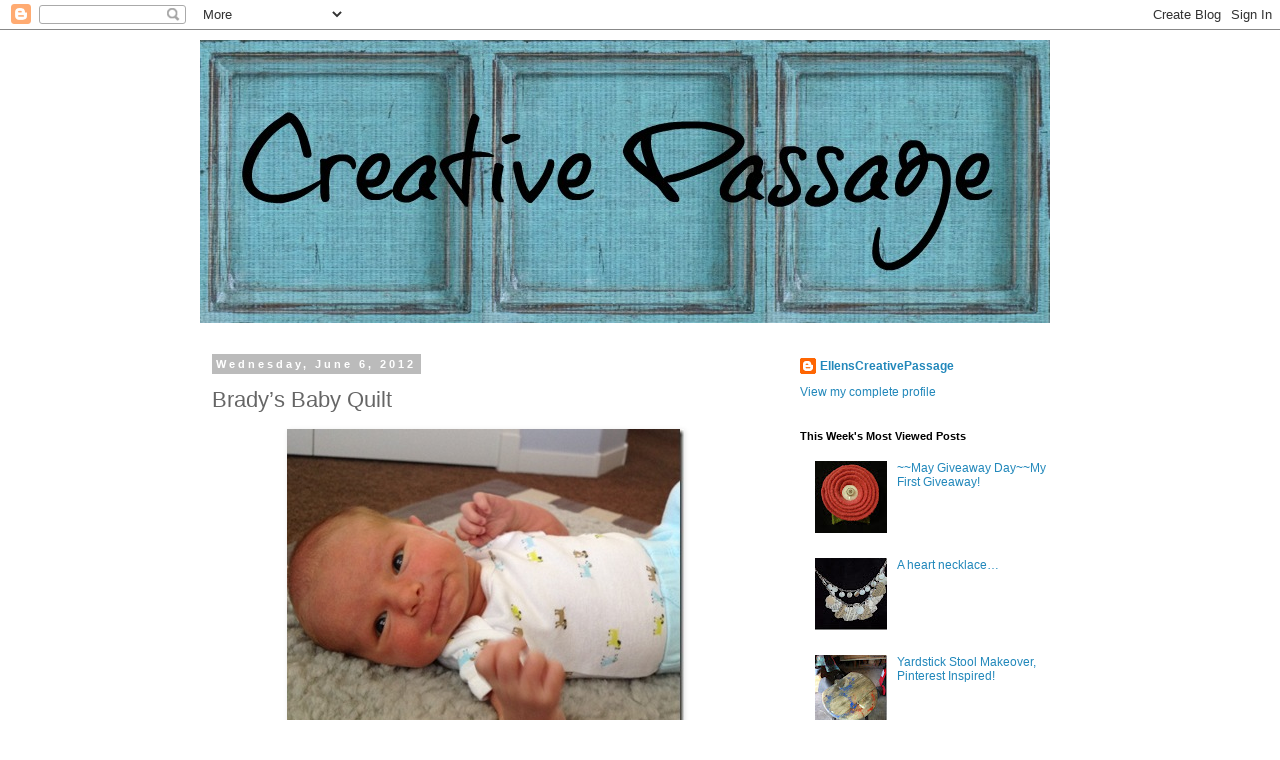

--- FILE ---
content_type: text/html; charset=UTF-8
request_url: https://ellenscreativepassage.blogspot.com/2012/06/bradys-baby-quilt.html?showComment=1340756548142
body_size: 21390
content:
<!DOCTYPE html>
<html class='v2' dir='ltr' lang='en'>
<head>
<link href='https://www.blogger.com/static/v1/widgets/335934321-css_bundle_v2.css' rel='stylesheet' type='text/css'/>
<meta content='width=1100' name='viewport'/>
<meta content='text/html; charset=UTF-8' http-equiv='Content-Type'/>
<meta content='blogger' name='generator'/>
<link href='https://ellenscreativepassage.blogspot.com/favicon.ico' rel='icon' type='image/x-icon'/>
<link href='http://ellenscreativepassage.blogspot.com/2012/06/bradys-baby-quilt.html' rel='canonical'/>
<link rel="alternate" type="application/atom+xml" title="Creative Passage - Atom" href="https://ellenscreativepassage.blogspot.com/feeds/posts/default" />
<link rel="alternate" type="application/rss+xml" title="Creative Passage - RSS" href="https://ellenscreativepassage.blogspot.com/feeds/posts/default?alt=rss" />
<link rel="service.post" type="application/atom+xml" title="Creative Passage - Atom" href="https://www.blogger.com/feeds/7648206709936482842/posts/default" />

<link rel="alternate" type="application/atom+xml" title="Creative Passage - Atom" href="https://ellenscreativepassage.blogspot.com/feeds/7463085652699118062/comments/default" />
<!--Can't find substitution for tag [blog.ieCssRetrofitLinks]-->
<link href='https://blogger.googleusercontent.com/img/b/R29vZ2xl/AVvXsEiRtcS_PRPzpxRR0PSnTBKVzqThYwJT_RE8hlGb0Xn1odt26hj1ba3UL4HCESxWUFc7_R1udcshMpD7oJBqPBIDOjToY1vDyQvqH8H4FQkIEw9hrGNtRv_wrlJ7bcmIGrBKGvIcT7CX4JM/?imgmax=800' rel='image_src'/>
<meta content='http://ellenscreativepassage.blogspot.com/2012/06/bradys-baby-quilt.html' property='og:url'/>
<meta content='Brady’s Baby Quilt' property='og:title'/>
<meta content=' Meet Brady…my newest great nephew!   I wrote here  about making a quilt for my niece Jess and her husband Mike’s new baby…well that baby ca...' property='og:description'/>
<meta content='https://blogger.googleusercontent.com/img/b/R29vZ2xl/AVvXsEiRtcS_PRPzpxRR0PSnTBKVzqThYwJT_RE8hlGb0Xn1odt26hj1ba3UL4HCESxWUFc7_R1udcshMpD7oJBqPBIDOjToY1vDyQvqH8H4FQkIEw9hrGNtRv_wrlJ7bcmIGrBKGvIcT7CX4JM/w1200-h630-p-k-no-nu/?imgmax=800' property='og:image'/>
<title>Creative Passage: Brady&#8217;s Baby Quilt</title>
<style id='page-skin-1' type='text/css'><!--
/*
-----------------------------------------------
Blogger Template Style
Name:     Simple
Designer: Blogger
URL:      www.blogger.com
----------------------------------------------- */
/* Content
----------------------------------------------- */
body {
font: normal normal 12px 'Trebuchet MS', Trebuchet, Verdana, sans-serif;
color: #666666;
background: #ffffff none repeat scroll top left;
padding: 0 0 0 0;
}
html body .region-inner {
min-width: 0;
max-width: 100%;
width: auto;
}
h2 {
font-size: 22px;
}
a:link {
text-decoration:none;
color: #2288bb;
}
a:visited {
text-decoration:none;
color: #888888;
}
a:hover {
text-decoration:underline;
color: #33aaff;
}
.body-fauxcolumn-outer .fauxcolumn-inner {
background: transparent none repeat scroll top left;
_background-image: none;
}
.body-fauxcolumn-outer .cap-top {
position: absolute;
z-index: 1;
height: 400px;
width: 100%;
}
.body-fauxcolumn-outer .cap-top .cap-left {
width: 100%;
background: transparent none repeat-x scroll top left;
_background-image: none;
}
.content-outer {
-moz-box-shadow: 0 0 0 rgba(0, 0, 0, .15);
-webkit-box-shadow: 0 0 0 rgba(0, 0, 0, .15);
-goog-ms-box-shadow: 0 0 0 #333333;
box-shadow: 0 0 0 rgba(0, 0, 0, .15);
margin-bottom: 1px;
}
.content-inner {
padding: 10px 40px;
}
.content-inner {
background-color: #ffffff;
}
/* Header
----------------------------------------------- */
.header-outer {
background: transparent none repeat-x scroll 0 -400px;
_background-image: none;
}
.Header h1 {
font: normal normal 40px 'Trebuchet MS',Trebuchet,Verdana,sans-serif;
color: #000000;
text-shadow: 0 0 0 rgba(0, 0, 0, .2);
}
.Header h1 a {
color: #000000;
}
.Header .description {
font-size: 18px;
color: #000000;
}
.header-inner .Header .titlewrapper {
padding: 22px 0;
}
.header-inner .Header .descriptionwrapper {
padding: 0 0;
}
/* Tabs
----------------------------------------------- */
.tabs-inner .section:first-child {
border-top: 0 solid #dddddd;
}
.tabs-inner .section:first-child ul {
margin-top: -1px;
border-top: 1px solid #dddddd;
border-left: 1px solid #dddddd;
border-right: 1px solid #dddddd;
}
.tabs-inner .widget ul {
background: transparent none repeat-x scroll 0 -800px;
_background-image: none;
border-bottom: 1px solid #dddddd;
margin-top: 0;
margin-left: -30px;
margin-right: -30px;
}
.tabs-inner .widget li a {
display: inline-block;
padding: .6em 1em;
font: normal normal 12px 'Trebuchet MS', Trebuchet, Verdana, sans-serif;
color: #000000;
border-left: 1px solid #ffffff;
border-right: 1px solid #dddddd;
}
.tabs-inner .widget li:first-child a {
border-left: none;
}
.tabs-inner .widget li.selected a, .tabs-inner .widget li a:hover {
color: #000000;
background-color: #eeeeee;
text-decoration: none;
}
/* Columns
----------------------------------------------- */
.main-outer {
border-top: 0 solid transparent;
}
.fauxcolumn-left-outer .fauxcolumn-inner {
border-right: 1px solid transparent;
}
.fauxcolumn-right-outer .fauxcolumn-inner {
border-left: 1px solid transparent;
}
/* Headings
----------------------------------------------- */
div.widget > h2,
div.widget h2.title {
margin: 0 0 1em 0;
font: normal bold 11px 'Trebuchet MS',Trebuchet,Verdana,sans-serif;
color: #000000;
}
/* Widgets
----------------------------------------------- */
.widget .zippy {
color: #999999;
text-shadow: 2px 2px 1px rgba(0, 0, 0, .1);
}
.widget .popular-posts ul {
list-style: none;
}
/* Posts
----------------------------------------------- */
h2.date-header {
font: normal bold 11px Arial, Tahoma, Helvetica, FreeSans, sans-serif;
}
.date-header span {
background-color: #bbbbbb;
color: #ffffff;
padding: 0.4em;
letter-spacing: 3px;
margin: inherit;
}
.main-inner {
padding-top: 35px;
padding-bottom: 65px;
}
.main-inner .column-center-inner {
padding: 0 0;
}
.main-inner .column-center-inner .section {
margin: 0 1em;
}
.post {
margin: 0 0 45px 0;
}
h3.post-title, .comments h4 {
font: normal normal 22px 'Trebuchet MS',Trebuchet,Verdana,sans-serif;
margin: .75em 0 0;
}
.post-body {
font-size: 110%;
line-height: 1.4;
position: relative;
}
.post-body img, .post-body .tr-caption-container, .Profile img, .Image img,
.BlogList .item-thumbnail img {
padding: 2px;
background: #ffffff;
border: 1px solid #eeeeee;
-moz-box-shadow: 1px 1px 5px rgba(0, 0, 0, .1);
-webkit-box-shadow: 1px 1px 5px rgba(0, 0, 0, .1);
box-shadow: 1px 1px 5px rgba(0, 0, 0, .1);
}
.post-body img, .post-body .tr-caption-container {
padding: 5px;
}
.post-body .tr-caption-container {
color: #666666;
}
.post-body .tr-caption-container img {
padding: 0;
background: transparent;
border: none;
-moz-box-shadow: 0 0 0 rgba(0, 0, 0, .1);
-webkit-box-shadow: 0 0 0 rgba(0, 0, 0, .1);
box-shadow: 0 0 0 rgba(0, 0, 0, .1);
}
.post-header {
margin: 0 0 1.5em;
line-height: 1.6;
font-size: 90%;
}
.post-footer {
margin: 20px -2px 0;
padding: 5px 10px;
color: #666666;
background-color: #eeeeee;
border-bottom: 1px solid #eeeeee;
line-height: 1.6;
font-size: 90%;
}
#comments .comment-author {
padding-top: 1.5em;
border-top: 1px solid transparent;
background-position: 0 1.5em;
}
#comments .comment-author:first-child {
padding-top: 0;
border-top: none;
}
.avatar-image-container {
margin: .2em 0 0;
}
#comments .avatar-image-container img {
border: 1px solid #eeeeee;
}
/* Comments
----------------------------------------------- */
.comments .comments-content .icon.blog-author {
background-repeat: no-repeat;
background-image: url([data-uri]);
}
.comments .comments-content .loadmore a {
border-top: 1px solid #999999;
border-bottom: 1px solid #999999;
}
.comments .comment-thread.inline-thread {
background-color: #eeeeee;
}
.comments .continue {
border-top: 2px solid #999999;
}
/* Accents
---------------------------------------------- */
.section-columns td.columns-cell {
border-left: 1px solid transparent;
}
.blog-pager {
background: transparent url(//www.blogblog.com/1kt/simple/paging_dot.png) repeat-x scroll top center;
}
.blog-pager-older-link, .home-link,
.blog-pager-newer-link {
background-color: #ffffff;
padding: 5px;
}
.footer-outer {
border-top: 1px dashed #bbbbbb;
}
/* Mobile
----------------------------------------------- */
body.mobile  {
background-size: auto;
}
.mobile .body-fauxcolumn-outer {
background: transparent none repeat scroll top left;
}
.mobile .body-fauxcolumn-outer .cap-top {
background-size: 100% auto;
}
.mobile .content-outer {
-webkit-box-shadow: 0 0 3px rgba(0, 0, 0, .15);
box-shadow: 0 0 3px rgba(0, 0, 0, .15);
}
.mobile .tabs-inner .widget ul {
margin-left: 0;
margin-right: 0;
}
.mobile .post {
margin: 0;
}
.mobile .main-inner .column-center-inner .section {
margin: 0;
}
.mobile .date-header span {
padding: 0.1em 10px;
margin: 0 -10px;
}
.mobile h3.post-title {
margin: 0;
}
.mobile .blog-pager {
background: transparent none no-repeat scroll top center;
}
.mobile .footer-outer {
border-top: none;
}
.mobile .main-inner, .mobile .footer-inner {
background-color: #ffffff;
}
.mobile-index-contents {
color: #666666;
}
.mobile-link-button {
background-color: #2288bb;
}
.mobile-link-button a:link, .mobile-link-button a:visited {
color: #ffffff;
}
.mobile .tabs-inner .section:first-child {
border-top: none;
}
.mobile .tabs-inner .PageList .widget-content {
background-color: #eeeeee;
color: #000000;
border-top: 1px solid #dddddd;
border-bottom: 1px solid #dddddd;
}
.mobile .tabs-inner .PageList .widget-content .pagelist-arrow {
border-left: 1px solid #dddddd;
}

--></style>
<style id='template-skin-1' type='text/css'><!--
body {
min-width: 960px;
}
.content-outer, .content-fauxcolumn-outer, .region-inner {
min-width: 960px;
max-width: 960px;
_width: 960px;
}
.main-inner .columns {
padding-left: 0;
padding-right: 310px;
}
.main-inner .fauxcolumn-center-outer {
left: 0;
right: 310px;
/* IE6 does not respect left and right together */
_width: expression(this.parentNode.offsetWidth -
parseInt("0") -
parseInt("310px") + 'px');
}
.main-inner .fauxcolumn-left-outer {
width: 0;
}
.main-inner .fauxcolumn-right-outer {
width: 310px;
}
.main-inner .column-left-outer {
width: 0;
right: 100%;
margin-left: -0;
}
.main-inner .column-right-outer {
width: 310px;
margin-right: -310px;
}
#layout {
min-width: 0;
}
#layout .content-outer {
min-width: 0;
width: 800px;
}
#layout .region-inner {
min-width: 0;
width: auto;
}
body#layout div.add_widget {
padding: 8px;
}
body#layout div.add_widget a {
margin-left: 32px;
}
--></style>
<link href='https://www.blogger.com/dyn-css/authorization.css?targetBlogID=7648206709936482842&amp;zx=e135ece8-8b1b-484b-bda7-60ea83a47a3e' media='none' onload='if(media!=&#39;all&#39;)media=&#39;all&#39;' rel='stylesheet'/><noscript><link href='https://www.blogger.com/dyn-css/authorization.css?targetBlogID=7648206709936482842&amp;zx=e135ece8-8b1b-484b-bda7-60ea83a47a3e' rel='stylesheet'/></noscript>
<meta name='google-adsense-platform-account' content='ca-host-pub-1556223355139109'/>
<meta name='google-adsense-platform-domain' content='blogspot.com'/>

</head>
<body class='loading variant-simplysimple'>
<div class='navbar section' id='navbar' name='Navbar'><div class='widget Navbar' data-version='1' id='Navbar1'><script type="text/javascript">
    function setAttributeOnload(object, attribute, val) {
      if(window.addEventListener) {
        window.addEventListener('load',
          function(){ object[attribute] = val; }, false);
      } else {
        window.attachEvent('onload', function(){ object[attribute] = val; });
      }
    }
  </script>
<div id="navbar-iframe-container"></div>
<script type="text/javascript" src="https://apis.google.com/js/platform.js"></script>
<script type="text/javascript">
      gapi.load("gapi.iframes:gapi.iframes.style.bubble", function() {
        if (gapi.iframes && gapi.iframes.getContext) {
          gapi.iframes.getContext().openChild({
              url: 'https://www.blogger.com/navbar/7648206709936482842?po\x3d7463085652699118062\x26origin\x3dhttps://ellenscreativepassage.blogspot.com',
              where: document.getElementById("navbar-iframe-container"),
              id: "navbar-iframe"
          });
        }
      });
    </script><script type="text/javascript">
(function() {
var script = document.createElement('script');
script.type = 'text/javascript';
script.src = '//pagead2.googlesyndication.com/pagead/js/google_top_exp.js';
var head = document.getElementsByTagName('head')[0];
if (head) {
head.appendChild(script);
}})();
</script>
</div></div>
<div class='body-fauxcolumns'>
<div class='fauxcolumn-outer body-fauxcolumn-outer'>
<div class='cap-top'>
<div class='cap-left'></div>
<div class='cap-right'></div>
</div>
<div class='fauxborder-left'>
<div class='fauxborder-right'></div>
<div class='fauxcolumn-inner'>
</div>
</div>
<div class='cap-bottom'>
<div class='cap-left'></div>
<div class='cap-right'></div>
</div>
</div>
</div>
<div class='content'>
<div class='content-fauxcolumns'>
<div class='fauxcolumn-outer content-fauxcolumn-outer'>
<div class='cap-top'>
<div class='cap-left'></div>
<div class='cap-right'></div>
</div>
<div class='fauxborder-left'>
<div class='fauxborder-right'></div>
<div class='fauxcolumn-inner'>
</div>
</div>
<div class='cap-bottom'>
<div class='cap-left'></div>
<div class='cap-right'></div>
</div>
</div>
</div>
<div class='content-outer'>
<div class='content-cap-top cap-top'>
<div class='cap-left'></div>
<div class='cap-right'></div>
</div>
<div class='fauxborder-left content-fauxborder-left'>
<div class='fauxborder-right content-fauxborder-right'></div>
<div class='content-inner'>
<header>
<div class='header-outer'>
<div class='header-cap-top cap-top'>
<div class='cap-left'></div>
<div class='cap-right'></div>
</div>
<div class='fauxborder-left header-fauxborder-left'>
<div class='fauxborder-right header-fauxborder-right'></div>
<div class='region-inner header-inner'>
<div class='header section' id='header' name='Header'><div class='widget Header' data-version='1' id='Header1'>
<div id='header-inner'>
<a href='https://ellenscreativepassage.blogspot.com/' style='display: block'>
<img alt='Creative Passage' height='283px; ' id='Header1_headerimg' src='https://blogger.googleusercontent.com/img/b/R29vZ2xl/AVvXsEikVdbwGByh3_vx-O16AvV5SbykpDaU4frKpKvztvF8EgEvOfjXgqeyWqtHm0It2-4dpPkKqgT8edVHQInOMcZVpCgduSjZOqvpFIsdLoITq9ZyPSgNnizYl4gnnff4cU1rBmygizx5cRo/s1600/PicMonkey+Collage+%25281%2529.jpg' style='display: block' width='850px; '/>
</a>
</div>
</div></div>
</div>
</div>
<div class='header-cap-bottom cap-bottom'>
<div class='cap-left'></div>
<div class='cap-right'></div>
</div>
</div>
</header>
<div class='tabs-outer'>
<div class='tabs-cap-top cap-top'>
<div class='cap-left'></div>
<div class='cap-right'></div>
</div>
<div class='fauxborder-left tabs-fauxborder-left'>
<div class='fauxborder-right tabs-fauxborder-right'></div>
<div class='region-inner tabs-inner'>
<div class='tabs no-items section' id='crosscol' name='Cross-Column'></div>
<div class='tabs no-items section' id='crosscol-overflow' name='Cross-Column 2'></div>
</div>
</div>
<div class='tabs-cap-bottom cap-bottom'>
<div class='cap-left'></div>
<div class='cap-right'></div>
</div>
</div>
<div class='main-outer'>
<div class='main-cap-top cap-top'>
<div class='cap-left'></div>
<div class='cap-right'></div>
</div>
<div class='fauxborder-left main-fauxborder-left'>
<div class='fauxborder-right main-fauxborder-right'></div>
<div class='region-inner main-inner'>
<div class='columns fauxcolumns'>
<div class='fauxcolumn-outer fauxcolumn-center-outer'>
<div class='cap-top'>
<div class='cap-left'></div>
<div class='cap-right'></div>
</div>
<div class='fauxborder-left'>
<div class='fauxborder-right'></div>
<div class='fauxcolumn-inner'>
</div>
</div>
<div class='cap-bottom'>
<div class='cap-left'></div>
<div class='cap-right'></div>
</div>
</div>
<div class='fauxcolumn-outer fauxcolumn-left-outer'>
<div class='cap-top'>
<div class='cap-left'></div>
<div class='cap-right'></div>
</div>
<div class='fauxborder-left'>
<div class='fauxborder-right'></div>
<div class='fauxcolumn-inner'>
</div>
</div>
<div class='cap-bottom'>
<div class='cap-left'></div>
<div class='cap-right'></div>
</div>
</div>
<div class='fauxcolumn-outer fauxcolumn-right-outer'>
<div class='cap-top'>
<div class='cap-left'></div>
<div class='cap-right'></div>
</div>
<div class='fauxborder-left'>
<div class='fauxborder-right'></div>
<div class='fauxcolumn-inner'>
</div>
</div>
<div class='cap-bottom'>
<div class='cap-left'></div>
<div class='cap-right'></div>
</div>
</div>
<!-- corrects IE6 width calculation -->
<div class='columns-inner'>
<div class='column-center-outer'>
<div class='column-center-inner'>
<div class='main section' id='main' name='Main'><div class='widget Blog' data-version='1' id='Blog1'>
<div class='blog-posts hfeed'>

          <div class="date-outer">
        
<h2 class='date-header'><span>Wednesday, June 6, 2012</span></h2>

          <div class="date-posts">
        
<div class='post-outer'>
<div class='post hentry uncustomized-post-template' itemprop='blogPost' itemscope='itemscope' itemtype='http://schema.org/BlogPosting'>
<meta content='https://blogger.googleusercontent.com/img/b/R29vZ2xl/AVvXsEiRtcS_PRPzpxRR0PSnTBKVzqThYwJT_RE8hlGb0Xn1odt26hj1ba3UL4HCESxWUFc7_R1udcshMpD7oJBqPBIDOjToY1vDyQvqH8H4FQkIEw9hrGNtRv_wrlJ7bcmIGrBKGvIcT7CX4JM/?imgmax=800' itemprop='image_url'/>
<meta content='7648206709936482842' itemprop='blogId'/>
<meta content='7463085652699118062' itemprop='postId'/>
<a name='7463085652699118062'></a>
<h3 class='post-title entry-title' itemprop='name'>
Brady&#8217;s Baby Quilt
</h3>
<div class='post-header'>
<div class='post-header-line-1'></div>
</div>
<div class='post-body entry-content' id='post-body-7463085652699118062' itemprop='description articleBody'>
<p align="center"><a href="https://blogger.googleusercontent.com/img/b/R29vZ2xl/AVvXsEhMmfX_CBqNjOgUjzPkPq_JHn5-tdd85Dpx7PGwzhlIyQIbqsOTg9_5dDBRFltgk6rK4-st4jhr6_qDa6_HrryObHQw8lRF58-1f2mvV3BzrRMpV3QuA_N50eFbXgKlWJEaUnFasG_4ids/s1600-h/photo%252520%25252813%252529%25255B5%25255D.jpg"><img alt="photo (13)" border="0" height="338" src="https://blogger.googleusercontent.com/img/b/R29vZ2xl/AVvXsEiRtcS_PRPzpxRR0PSnTBKVzqThYwJT_RE8hlGb0Xn1odt26hj1ba3UL4HCESxWUFc7_R1udcshMpD7oJBqPBIDOjToY1vDyQvqH8H4FQkIEw9hrGNtRv_wrlJ7bcmIGrBKGvIcT7CX4JM/?imgmax=800" style="background-image: none; border-bottom: 0px; border-left: 0px; padding-left: 0px; padding-right: 0px; display: inline; border-top: 0px; border-right: 0px; padding-top: 0px" title="photo (13)" width="397"></a></p> <p align="center">Meet Brady&#8230;my newest great nephew!</p> <p align="center"><a href="https://blogger.googleusercontent.com/img/b/R29vZ2xl/AVvXsEgwkjabXionvtyBS0F9A6nkdZ9Im2GXpzdaqIwnKvxFVXBapoL0brCZ1NRZ2IZCMSNMyeog7VroQs78mWplTckzSZnEKIOGRX8p-yvRIjLours37trxyd_NhN2-vx7QodZnIHskgTHWcgE/s1600-h/100_4459%25255B4%25255D.jpg"><img alt="100_4459" border="0" height="341" src="https://blogger.googleusercontent.com/img/b/R29vZ2xl/AVvXsEgJbwXOLExfof2_qoM4kv18D1jIYG2sVwixVb1lGCjHgvGO9vawKkjGpAmYeLAGG-ZZh-gAeOwzbx7c49ytGTRKIIZF1FA3tigA1UI8RAHfjqIuRwUj3hyG4t1MD7WsMzgkR0iSUgsYVJI/?imgmax=800" style="background-image: none; border-bottom: 0px; border-left: 0px; padding-left: 0px; padding-right: 0px; display: inline; border-top: 0px; border-right: 0px; padding-top: 0px" title="100_4459" width="443"></a></p> <p align="center">I wrote <a href="http://ellenscreativepassage.blogspot.com/2012/04/baby-shower-gifts.html">here</a> about making a quilt for my niece Jess and her husband Mike&#8217;s new baby&#8230;well that baby came a few weeks early so I didn&#8217;t have his quilt done yet.&nbsp; </p> <p align="center"><a href="https://blogger.googleusercontent.com/img/b/R29vZ2xl/AVvXsEhJpvPGx4s-IOeWCYKd-YDOA1fbWjmsE8oxLW2UODibyf_Z8sc15-8wk0dLw_PWEp1mnebHY_E_UfVrCijzatxjZ1zISKBcGGkLcl68XydWTZU-MT6jUprS47gVoxLsQUUGaDCpTp0pWKQ/s1600-h/100_4468%25255B4%25255D.jpg"><img alt="100_4468" border="0" height="417" src="https://blogger.googleusercontent.com/img/b/R29vZ2xl/AVvXsEjz4OsGAWFTrjlNqZLfNgfInZo6y1oPTrzxhZhah4muz8W46nuQhy5astPs-4eS0B2M_Z0HqpBQ0JKj4Og0Tl90VkiSHtoOZjEWR1oK-bKqZ9RC2XQT-FLyLITDMLXEP_6TJOADXkGkYZc/?imgmax=800" style="background-image: none; border-bottom: 0px; border-left: 0px; padding-left: 0px; padding-right: 0px; display: inline; border-top: 0px; border-right: 0px; padding-top: 0px" title="100_4468" width="417"></a></p> <p align="center">Silly baby!</p> <p align="center"><a href="https://blogger.googleusercontent.com/img/b/R29vZ2xl/AVvXsEjz6yrHZoZvHar5zP2XS_QrVl8hg0Y8qGRQS6W65AMtzij-K4OPz_1lCsNlYlVm1hU3eejMzA90AsNfR1PsyxfoGlBqUPMrCpvHhLdGJiU6u20OBx5zmv-wPN-wfEHCHmrNWH1fgac7LHo/s1600-h/photo%252520%2525289%252529%25255B4%25255D.jpg"><img alt="photo (9)" border="0" height="384" src="https://blogger.googleusercontent.com/img/b/R29vZ2xl/AVvXsEhKuCMpKGNzJOhhjTC4c9cIOphcZYA5seT6rzV2GXeSzqK9OJMzBhJvJtfVlXhFUhJMlqefRRGvLv9Tj-1zhquEwfkYgllytvlWIOkNmfzJ43ajRdn6hYB24YU5Cl6XuQSgw09LgXv1fA8/?imgmax=800" style="background-image: none; border-bottom: 0px; border-left: 0px; padding-left: 0px; padding-right: 0px; display: inline; border-top: 0px; border-right: 0px; padding-top: 0px" title="photo (9)" width="377"></a></p> <p align="center">So cute!</p> <p align="center"><a href="https://blogger.googleusercontent.com/img/b/R29vZ2xl/AVvXsEgAwYLNzb2SFbkeoyZW6egJ8BjWf_PnOYtnU5kTM-Co1fkkG1f8DCUdDK4HzJ0bhcHnHUXYQuORE8d6DNKK0MLLjitRFhXJExb_5P23YH-HWTDPtJJxYP9nHl_u-OuOlDLD05mxvLIcrtY/s1600-h/photo%252520%25252811%252529%25255B5%25255D.jpg"><img alt="photo (11)" border="0" height="459" src="https://blogger.googleusercontent.com/img/b/R29vZ2xl/AVvXsEhPok_Ou9WfWZREiakmTx2Igx1Hs8DGHmN7vwmoj478fUhTWs0p_QNFgJkr8aLHaBZAabPjaKJusXcSUrj-Foauiu6TeEQuRHSG87AqsAQFaFzJEdM7bqlSzknRau-MlqdXZkReR8HH4Mk/?imgmax=800" style="background-image: none; border-bottom: 0px; border-left: 0px; padding-left: 0px; padding-right: 0px; display: inline; border-top: 0px; border-right: 0px; padding-top: 0px" title="photo (11)" width="335"></a></p> <p align="center">And so happy!&nbsp; Love those newborn smiles!</p> <p align="center"><a href="https://blogger.googleusercontent.com/img/b/R29vZ2xl/AVvXsEiek2RjmvreoViTYDYv9YXNjCazCvMjwbnLdQLdC-fMttW1hlUVDcmC_pobtpGoaeu9MjFb4FwbN33qTMNyoDjaDq09I9AI1RMzFdV-jOAqQ0nzqCZTwCa8-dOEwfF3URx7lCiD9frVJS0/s1600-h/photo%252520%25252810%252529%25255B7%25255D.jpg"><img alt="photo (10)" border="0" height="361" src="https://blogger.googleusercontent.com/img/b/R29vZ2xl/AVvXsEgVd1g_5WTzbphL6HUNIjQ6_izafmgS5mSXYnGQ59c3xWwSfHJ9ptVdS3YkaVfSSuvk3ZAo4yK8-CGRBQkk71UOh2TEGWA2mzP3segM4Wrcf33G6-y40Ic9GmqTxKB53Ulr8XSbyLdgnp4/?imgmax=800" style="background-image: none; border-bottom: 0px; border-left: 0px; padding-left: 0px; padding-right: 0px; display: inline; border-top: 0px; border-right: 0px; padding-top: 0px" title="photo (10)" width="461"></a></p> <p align="center">I love that face!&nbsp; He&#8217;s only a week old and I can&#8217;t wait to see him!</p> <p align="center"><a href="https://blogger.googleusercontent.com/img/b/R29vZ2xl/AVvXsEgPH4UBXB2yc4yI9hHqEXR9WChBCDVLHU67UzHaS_5ROJn8YDPdaOT7SrGduH5C3pJfkK6MLwJi_8JNUDQ43HLdvtsrTTKeBNLii66sHT5fin9HmfMoBIC6_ZASTJTVgdJUEmSnmy7Xon0/s1600-h/100_4471%25255B5%25255D.jpg"><img alt="100_4471" border="0" height="353" src="https://blogger.googleusercontent.com/img/b/R29vZ2xl/AVvXsEibfRGpsgsxptGvbzlqJuAADnC24Xe1OK3fy0Lu0QMyilMLs9oUXdaCwUQkZjpx9VTgMDvxr60AqpVGIvyu-PEcNMg2X6qbp-B5tMOnRak2nlVm4bLuCatxK2yqkFxA0tngvMXPJ0DrXlc/?imgmax=800" style="background-image: none; border-bottom: 0px; border-left: 0px; padding-left: 0px; padding-right: 0px; display: inline; border-top: 0px; border-right: 0px; padding-top: 0px" title="100_4471" width="450"></a></p> <p align="center">My aunt Marge quilted this with a cloud pattern.&nbsp; It&#8217;s perfect for the banner design&#8230;</p> <p align="center"><a href="https://blogger.googleusercontent.com/img/b/R29vZ2xl/AVvXsEg-01ffY08jtidWd_rKAQkmUIOp8Ox2lODrPn2ZekBuy2OwHkebRkMo6kzZiAyV3drayMzo3e7PSIC6aWkLzFVmnKRSvq5OaVp0qBFm43Ans08eUzO2Tuc8wha5tYOxadzcBmh0B4qVnRc/s1600-h/100_4450%25255B9%25255D.jpg"><img alt="100_4450" border="0" height="508" src="https://blogger.googleusercontent.com/img/b/R29vZ2xl/AVvXsEj_fOxH2BAXHolYLrUdtJDq1Rbgat3cTwOjoKhl-ZhQ9xKhCWI57aTM-1OVT1S3rO9yh4Q-56sGnTTXvBxPzwwDoJALdS9kAb2LlmWu-Rnm8s33UEi56jpoEIb_HX-BKYmUXjRe1DBjpm0/?imgmax=800" style="background-image: none; border-bottom: 0px; border-left: 0px; padding-left: 0px; padding-right: 0px; display: inline; border-top: 0px; border-right: 0px; padding-top: 0px" title="100_4450" width="377"></a></p> <p align="center">I used polka dot flannel for the binding&#8230;it is so soft and raises the cute factor lots!</p> <p align="center"><a href="https://blogger.googleusercontent.com/img/b/R29vZ2xl/AVvXsEhKnyJ_nGBE1SoKp11K5AE9xZbKJ_qWn1BB0jCwVT1S_sQ6S9Ue62wliF7kskHUy5GKLUJNFu0TNwRCiIzAhukr74D6RcIOSmh_g1wt5n9al9LlITqFKPoq8i5zc0JTBW3NP0W729PBxu0/s1600-h/100_4470%25255B4%25255D.jpg"><img alt="100_4470" border="0" height="333" src="https://blogger.googleusercontent.com/img/b/R29vZ2xl/AVvXsEggy8YZ6yuulvxYL10hlMQLAo1-8MNucvzPtVEgRdcGdaPWe12waWw_BiAROIU6dz7HuWTmDQ5YFdcPvh8vN5qQaZc4-sBxbFa9ph9b-7T2c5h7T4kQQcRT9vkjXmI0QAHtW6HhP2wAAwQ/?imgmax=800" style="background-image: none; border-bottom: 0px; border-left: 0px; padding-left: 0px; padding-right: 0px; display: inline; border-top: 0px; border-right: 0px; padding-top: 0px" title="100_4470" width="432"></a></p> <p align="center">I am linking to these great parties&#8230;</p> <p align="center">&nbsp;</p> <p align="center"><a href="https://blogger.googleusercontent.com/img/b/R29vZ2xl/AVvXsEh5cjoNy-JZvCyG_aYf5s9RBJDy3jktqWVjKfTGZvNuDBrKPCzaBq2h2LM5QowKW85n6x0ujxzeos9GCld6VkD2_x3GGlMo2PZODzsJIoHmapy2szxfTqv0n3ZA-SdPoz01kP5i-cs0mck/s1600-h/Signature%25255B5%25255D.jpg"><img align="left" alt="Signature" border="0" height="51" src="https://blogger.googleusercontent.com/img/b/R29vZ2xl/AVvXsEjoNWfePpYQ9o6LV7r6c5vP6BFe3VqoxyNVuNxoAL_7VlSkwU-8zLFet1BP63n2xwjyJbQz7KFEJuhwJQXGuRMFtRkF9bqfpAytuJVFaZd9SlCoHKFyK2x4LE2tLEEm0_YDVn2pT-r43NI/?imgmax=800" style="background-image: none; border-bottom: 0px; border-left: 0px; padding-left: 0px; padding-right: 0px; display: inline; float: left; border-top: 0px; border-right: 0px; padding-top: 0px" title="Signature" width="144"></a></p>  
<div style='clear: both;'></div>
</div>
<div class='post-footer'>
<div class='post-footer-line post-footer-line-1'>
<span class='post-author vcard'>
Posted by
<span class='fn' itemprop='author' itemscope='itemscope' itemtype='http://schema.org/Person'>
<meta content='https://www.blogger.com/profile/03394731727203990290' itemprop='url'/>
<a class='g-profile' href='https://www.blogger.com/profile/03394731727203990290' rel='author' title='author profile'>
<span itemprop='name'>EllensCreativePassage</span>
</a>
</span>
</span>
<span class='post-timestamp'>
at
<meta content='http://ellenscreativepassage.blogspot.com/2012/06/bradys-baby-quilt.html' itemprop='url'/>
<a class='timestamp-link' href='https://ellenscreativepassage.blogspot.com/2012/06/bradys-baby-quilt.html' rel='bookmark' title='permanent link'><abbr class='published' itemprop='datePublished' title='2012-06-06T20:51:00-05:00'>8:51&#8239;PM</abbr></a>
</span>
<span class='post-comment-link'>
</span>
<span class='post-icons'>
<span class='item-control blog-admin pid-482754601'>
<a href='https://www.blogger.com/post-edit.g?blogID=7648206709936482842&postID=7463085652699118062&from=pencil' title='Edit Post'>
<img alt='' class='icon-action' height='18' src='https://resources.blogblog.com/img/icon18_edit_allbkg.gif' width='18'/>
</a>
</span>
</span>
<div class='post-share-buttons goog-inline-block'>
</div>
</div>
<div class='post-footer-line post-footer-line-2'>
<span class='post-labels'>
Labels:
<a href='https://ellenscreativepassage.blogspot.com/search/label/babies' rel='tag'>babies</a>,
<a href='https://ellenscreativepassage.blogspot.com/search/label/family' rel='tag'>family</a>,
<a href='https://ellenscreativepassage.blogspot.com/search/label/quilting' rel='tag'>quilting</a>,
<a href='https://ellenscreativepassage.blogspot.com/search/label/sewing' rel='tag'>sewing</a>
</span>
</div>
<div class='post-footer-line post-footer-line-3'>
<span class='post-location'>
</span>
</div>
</div>
</div>
<div class='comments' id='comments'>
<a name='comments'></a>
<h4>14 comments:</h4>
<div id='Blog1_comments-block-wrapper'>
<dl class='avatar-comment-indent' id='comments-block'>
<dt class='comment-author ' id='c1462914615715551287'>
<a name='c1462914615715551287'></a>
<div class="avatar-image-container vcard"><span dir="ltr"><a href="https://www.blogger.com/profile/05167739272302561918" target="" rel="nofollow" onclick="" class="avatar-hovercard" id="av-1462914615715551287-05167739272302561918"><img src="https://resources.blogblog.com/img/blank.gif" width="35" height="35" class="delayLoad" style="display: none;" longdesc="//blogger.googleusercontent.com/img/b/R29vZ2xl/AVvXsEhww94aAEmZ_pxzjxV7kYzjdM1ivR6PyxhLAZsgVbNq61UlZiVv0eigdJajeua2ZmwSQgsgQoAo5ScjT_iDDX5y-kLyZtJUqTkSfAz7DObexwfGjdJPUqsQLer04cfp1A/s45-c/bunny.jpg" alt="" title="Wendy">

<noscript><img src="//blogger.googleusercontent.com/img/b/R29vZ2xl/AVvXsEhww94aAEmZ_pxzjxV7kYzjdM1ivR6PyxhLAZsgVbNq61UlZiVv0eigdJajeua2ZmwSQgsgQoAo5ScjT_iDDX5y-kLyZtJUqTkSfAz7DObexwfGjdJPUqsQLer04cfp1A/s45-c/bunny.jpg" width="35" height="35" class="photo" alt=""></noscript></a></span></div>
<a href='https://www.blogger.com/profile/05167739272302561918' rel='nofollow'>Wendy</a>
said...
</dt>
<dd class='comment-body' id='Blog1_cmt-1462914615715551287'>
<p>
What a beautiful quilt! Perfect for such a beautiful little boy
</p>
</dd>
<dd class='comment-footer'>
<span class='comment-timestamp'>
<a href='https://ellenscreativepassage.blogspot.com/2012/06/bradys-baby-quilt.html?showComment=1339074649491#c1462914615715551287' title='comment permalink'>
June 7, 2012 at 8:10&#8239;AM
</a>
<span class='item-control blog-admin pid-1101600144'>
<a class='comment-delete' href='https://www.blogger.com/comment/delete/7648206709936482842/1462914615715551287' title='Delete Comment'>
<img src='https://resources.blogblog.com/img/icon_delete13.gif'/>
</a>
</span>
</span>
</dd>
<dt class='comment-author ' id='c7590812382508002729'>
<a name='c7590812382508002729'></a>
<div class="avatar-image-container avatar-stock"><span dir="ltr"><img src="//resources.blogblog.com/img/blank.gif" width="35" height="35" alt="" title="Anonymous">

</span></div>
Anonymous
said...
</dt>
<dd class='comment-body' id='Blog1_cmt-7590812382508002729'>
<p>
That quilt is absolutely adorable, almost as adorable as that beautiful baby boy!  :o)<br /> - Hope
</p>
</dd>
<dd class='comment-footer'>
<span class='comment-timestamp'>
<a href='https://ellenscreativepassage.blogspot.com/2012/06/bradys-baby-quilt.html?showComment=1339095438906#c7590812382508002729' title='comment permalink'>
June 7, 2012 at 1:57&#8239;PM
</a>
<span class='item-control blog-admin pid-1354809034'>
<a class='comment-delete' href='https://www.blogger.com/comment/delete/7648206709936482842/7590812382508002729' title='Delete Comment'>
<img src='https://resources.blogblog.com/img/icon_delete13.gif'/>
</a>
</span>
</span>
</dd>
<dt class='comment-author ' id='c4582388993289524718'>
<a name='c4582388993289524718'></a>
<div class="avatar-image-container vcard"><span dir="ltr"><a href="https://www.blogger.com/profile/13203091041244112085" target="" rel="nofollow" onclick="" class="avatar-hovercard" id="av-4582388993289524718-13203091041244112085"><img src="https://resources.blogblog.com/img/blank.gif" width="35" height="35" class="delayLoad" style="display: none;" longdesc="//blogger.googleusercontent.com/img/b/R29vZ2xl/AVvXsEj2b5q3SXHNQbBDYDjPA8Ib3WEM8nrF17WA7bjAsf0_pJDiL8Re3Q3cIk8SOC94wOK2l9UBNGR31z_xpCbpFEJiufA94ZhhzTBi-hxxmIZCEGEGJudvT0SFS8qJlHKms2o/s45-c/DSC_6299.jpg" alt="" title="jess">

<noscript><img src="//blogger.googleusercontent.com/img/b/R29vZ2xl/AVvXsEj2b5q3SXHNQbBDYDjPA8Ib3WEM8nrF17WA7bjAsf0_pJDiL8Re3Q3cIk8SOC94wOK2l9UBNGR31z_xpCbpFEJiufA94ZhhzTBi-hxxmIZCEGEGJudvT0SFS8qJlHKms2o/s45-c/DSC_6299.jpg" width="35" height="35" class="photo" alt=""></noscript></a></span></div>
<a href='https://www.blogger.com/profile/13203091041244112085' rel='nofollow'>jess</a>
said...
</dt>
<dd class='comment-body' id='Blog1_cmt-4582388993289524718'>
<p>
i love our little brady!  the pictures you chose are PERFECT for his personality :)<br /><br />can&#39;t WAIT to see the quilt in person, it looks gorgeous!  thanks yaya!!!!
</p>
</dd>
<dd class='comment-footer'>
<span class='comment-timestamp'>
<a href='https://ellenscreativepassage.blogspot.com/2012/06/bradys-baby-quilt.html?showComment=1339171624298#c4582388993289524718' title='comment permalink'>
June 8, 2012 at 11:07&#8239;AM
</a>
<span class='item-control blog-admin pid-1186324245'>
<a class='comment-delete' href='https://www.blogger.com/comment/delete/7648206709936482842/4582388993289524718' title='Delete Comment'>
<img src='https://resources.blogblog.com/img/icon_delete13.gif'/>
</a>
</span>
</span>
</dd>
<dt class='comment-author ' id='c1340209710259985264'>
<a name='c1340209710259985264'></a>
<div class="avatar-image-container vcard"><span dir="ltr"><a href="https://www.blogger.com/profile/06013333128752587195" target="" rel="nofollow" onclick="" class="avatar-hovercard" id="av-1340209710259985264-06013333128752587195"><img src="https://resources.blogblog.com/img/blank.gif" width="35" height="35" class="delayLoad" style="display: none;" longdesc="//blogger.googleusercontent.com/img/b/R29vZ2xl/AVvXsEi9Zk3npbwbrygIErEsYzsdX6DMTghnwsvChqL6Ud38f9O03rOIW7APaDJRze-J63sz50go8ZlprnXN43S51zVcsMcHLvKPsgPJJE67y7wCVNvzATHhNUsJ_umZiXdkpg/s45-c/Hildie+Jo+Earrings+Coffee.0.jpg" alt="" title="Carol, The Answer Is Chocolate">

<noscript><img src="//blogger.googleusercontent.com/img/b/R29vZ2xl/AVvXsEi9Zk3npbwbrygIErEsYzsdX6DMTghnwsvChqL6Ud38f9O03rOIW7APaDJRze-J63sz50go8ZlprnXN43S51zVcsMcHLvKPsgPJJE67y7wCVNvzATHhNUsJ_umZiXdkpg/s45-c/Hildie+Jo+Earrings+Coffee.0.jpg" width="35" height="35" class="photo" alt=""></noscript></a></span></div>
<a href='https://www.blogger.com/profile/06013333128752587195' rel='nofollow'>Carol, The Answer Is Chocolate</a>
said...
</dt>
<dd class='comment-body' id='Blog1_cmt-1340209710259985264'>
<p>
Both the quilt and Brady are adorable. That face!
</p>
</dd>
<dd class='comment-footer'>
<span class='comment-timestamp'>
<a href='https://ellenscreativepassage.blogspot.com/2012/06/bradys-baby-quilt.html?showComment=1339206492447#c1340209710259985264' title='comment permalink'>
June 8, 2012 at 8:48&#8239;PM
</a>
<span class='item-control blog-admin pid-433038925'>
<a class='comment-delete' href='https://www.blogger.com/comment/delete/7648206709936482842/1340209710259985264' title='Delete Comment'>
<img src='https://resources.blogblog.com/img/icon_delete13.gif'/>
</a>
</span>
</span>
</dd>
<dt class='comment-author ' id='c4439388870763357260'>
<a name='c4439388870763357260'></a>
<div class="avatar-image-container vcard"><span dir="ltr"><a href="https://www.blogger.com/profile/13220897952708626415" target="" rel="nofollow" onclick="" class="avatar-hovercard" id="av-4439388870763357260-13220897952708626415"><img src="https://resources.blogblog.com/img/blank.gif" width="35" height="35" class="delayLoad" style="display: none;" longdesc="//blogger.googleusercontent.com/img/b/R29vZ2xl/AVvXsEijeA0y5M425GO6IGZbeR8cc1F2WndPiJqQCJ1LXCjg4X3ozGKOcjhSeotD60EyPka9EyoIpGbxv69ZHM2DLzg8uB2N4vEC_6BZZpT58plJ32HJf41MWlHMNRyQtUYHZQ/s45-c/*" alt="" title="Danni@SiloHillFarm">

<noscript><img src="//blogger.googleusercontent.com/img/b/R29vZ2xl/AVvXsEijeA0y5M425GO6IGZbeR8cc1F2WndPiJqQCJ1LXCjg4X3ozGKOcjhSeotD60EyPka9EyoIpGbxv69ZHM2DLzg8uB2N4vEC_6BZZpT58plJ32HJf41MWlHMNRyQtUYHZQ/s45-c/*" width="35" height="35" class="photo" alt=""></noscript></a></span></div>
<a href='https://www.blogger.com/profile/13220897952708626415' rel='nofollow'>Danni@SiloHillFarm</a>
said...
</dt>
<dd class='comment-body' id='Blog1_cmt-4439388870763357260'>
<p>
Love that gorgeous quilt and the cloud pattern quilting!  Cute nephew too!  Babies are the best!
</p>
</dd>
<dd class='comment-footer'>
<span class='comment-timestamp'>
<a href='https://ellenscreativepassage.blogspot.com/2012/06/bradys-baby-quilt.html?showComment=1339211757566#c4439388870763357260' title='comment permalink'>
June 8, 2012 at 10:15&#8239;PM
</a>
<span class='item-control blog-admin pid-1467285909'>
<a class='comment-delete' href='https://www.blogger.com/comment/delete/7648206709936482842/4439388870763357260' title='Delete Comment'>
<img src='https://resources.blogblog.com/img/icon_delete13.gif'/>
</a>
</span>
</span>
</dd>
<dt class='comment-author ' id='c3588969223096992202'>
<a name='c3588969223096992202'></a>
<div class="avatar-image-container avatar-stock"><span dir="ltr"><a href="http://thesimasek-kiblerproject.blogspot.com" target="" rel="nofollow" onclick=""><img src="//resources.blogblog.com/img/blank.gif" width="35" height="35" alt="" title="sheri">

</a></span></div>
<a href='http://thesimasek-kiblerproject.blogspot.com' rel='nofollow'>sheri</a>
said...
</dt>
<dd class='comment-body' id='Blog1_cmt-3588969223096992202'>
<p>
This is sooo sweet!  One of my goals this summer is to bring out my gram&#39;s quilting loom and put it to good use. This is adorable!
</p>
</dd>
<dd class='comment-footer'>
<span class='comment-timestamp'>
<a href='https://ellenscreativepassage.blogspot.com/2012/06/bradys-baby-quilt.html?showComment=1339275942015#c3588969223096992202' title='comment permalink'>
June 9, 2012 at 4:05&#8239;PM
</a>
<span class='item-control blog-admin pid-1354809034'>
<a class='comment-delete' href='https://www.blogger.com/comment/delete/7648206709936482842/3588969223096992202' title='Delete Comment'>
<img src='https://resources.blogblog.com/img/icon_delete13.gif'/>
</a>
</span>
</span>
</dd>
<dt class='comment-author ' id='c8866090220734928210'>
<a name='c8866090220734928210'></a>
<div class="avatar-image-container avatar-stock"><span dir="ltr"><a href="https://www.blogger.com/profile/04377276479172112517" target="" rel="nofollow" onclick="" class="avatar-hovercard" id="av-8866090220734928210-04377276479172112517"><img src="//www.blogger.com/img/blogger_logo_round_35.png" width="35" height="35" alt="" title="Jill">

</a></span></div>
<a href='https://www.blogger.com/profile/04377276479172112517' rel='nofollow'>Jill</a>
said...
</dt>
<dd class='comment-body' id='Blog1_cmt-8866090220734928210'>
<p>
Beautiful quilt - and what a gorgeous baby!!<br /><br /><br />Thanks for linking to a Round Tuit!<br />Hope you have a fabulous week!<br />Jill @ Creating my way to Success  <br /><a href="http://www.jembellish.blogspot.com/" rel="nofollow">http://www.jembellish.blogspot.com/ </a>
</p>
</dd>
<dd class='comment-footer'>
<span class='comment-timestamp'>
<a href='https://ellenscreativepassage.blogspot.com/2012/06/bradys-baby-quilt.html?showComment=1339458282135#c8866090220734928210' title='comment permalink'>
June 11, 2012 at 6:44&#8239;PM
</a>
<span class='item-control blog-admin pid-1394919058'>
<a class='comment-delete' href='https://www.blogger.com/comment/delete/7648206709936482842/8866090220734928210' title='Delete Comment'>
<img src='https://resources.blogblog.com/img/icon_delete13.gif'/>
</a>
</span>
</span>
</dd>
<dt class='comment-author ' id='c6572682007611645134'>
<a name='c6572682007611645134'></a>
<div class="avatar-image-container vcard"><span dir="ltr"><a href="https://www.blogger.com/profile/16075194421151081891" target="" rel="nofollow" onclick="" class="avatar-hovercard" id="av-6572682007611645134-16075194421151081891"><img src="https://resources.blogblog.com/img/blank.gif" width="35" height="35" class="delayLoad" style="display: none;" longdesc="//blogger.googleusercontent.com/img/b/R29vZ2xl/AVvXsEjqEZPrUyt4gElTt3nnayspsSnvbaq3vaWUFMLL5UxL1dIsxWGzuLaAC9Ynxtn9aRpTelAUKRdj-4huecvH78atb6FZ8i3WlzzBukyhY1tTmTX3J9F7ZnVrXTfe6Y1Q_Q/s45-c/v3.jpg" alt="" title="Artsy VaVa">

<noscript><img src="//blogger.googleusercontent.com/img/b/R29vZ2xl/AVvXsEjqEZPrUyt4gElTt3nnayspsSnvbaq3vaWUFMLL5UxL1dIsxWGzuLaAC9Ynxtn9aRpTelAUKRdj-4huecvH78atb6FZ8i3WlzzBukyhY1tTmTX3J9F7ZnVrXTfe6Y1Q_Q/s45-c/v3.jpg" width="35" height="35" class="photo" alt=""></noscript></a></span></div>
<a href='https://www.blogger.com/profile/16075194421151081891' rel='nofollow'>Artsy VaVa</a>
said...
</dt>
<dd class='comment-body' id='Blog1_cmt-6572682007611645134'>
<p>
What a beautiful keepsake! Love the quilt.
</p>
</dd>
<dd class='comment-footer'>
<span class='comment-timestamp'>
<a href='https://ellenscreativepassage.blogspot.com/2012/06/bradys-baby-quilt.html?showComment=1339463746518#c6572682007611645134' title='comment permalink'>
June 11, 2012 at 8:15&#8239;PM
</a>
<span class='item-control blog-admin pid-555676432'>
<a class='comment-delete' href='https://www.blogger.com/comment/delete/7648206709936482842/6572682007611645134' title='Delete Comment'>
<img src='https://resources.blogblog.com/img/icon_delete13.gif'/>
</a>
</span>
</span>
</dd>
<dt class='comment-author ' id='c2663797784092146478'>
<a name='c2663797784092146478'></a>
<div class="avatar-image-container avatar-stock"><span dir="ltr"><a href="https://www.blogger.com/profile/15535917693583199463" target="" rel="nofollow" onclick="" class="avatar-hovercard" id="av-2663797784092146478-15535917693583199463"><img src="//www.blogger.com/img/blogger_logo_round_35.png" width="35" height="35" alt="" title="Christmas Pie Crafts">

</a></span></div>
<a href='https://www.blogger.com/profile/15535917693583199463' rel='nofollow'>Christmas Pie Crafts</a>
said...
</dt>
<dd class='comment-body' id='Blog1_cmt-2663797784092146478'>
<p>
A lovely quilt and such a gorgeous baby too.
</p>
</dd>
<dd class='comment-footer'>
<span class='comment-timestamp'>
<a href='https://ellenscreativepassage.blogspot.com/2012/06/bradys-baby-quilt.html?showComment=1339590537358#c2663797784092146478' title='comment permalink'>
June 13, 2012 at 7:28&#8239;AM
</a>
<span class='item-control blog-admin pid-1598281842'>
<a class='comment-delete' href='https://www.blogger.com/comment/delete/7648206709936482842/2663797784092146478' title='Delete Comment'>
<img src='https://resources.blogblog.com/img/icon_delete13.gif'/>
</a>
</span>
</span>
</dd>
<dt class='comment-author ' id='c8977023554035985679'>
<a name='c8977023554035985679'></a>
<div class="avatar-image-container vcard"><span dir="ltr"><a href="https://www.blogger.com/profile/12793801985050946005" target="" rel="nofollow" onclick="" class="avatar-hovercard" id="av-8977023554035985679-12793801985050946005"><img src="https://resources.blogblog.com/img/blank.gif" width="35" height="35" class="delayLoad" style="display: none;" longdesc="//blogger.googleusercontent.com/img/b/R29vZ2xl/AVvXsEg0Pnjvyjf7xF2pTE788rywhqAJx8mGN9oRyp5dyPdk0BhIKCZcdgPaY0ahR9ZDP5hcUWSfa59m1IBvWVsDBAVQH_hZZJxOIdaWr9X3WBVEMTK0uXjrAVCzG-yTE9GcAg/s45-c/Picture+6812.jpg" alt="" title="Debbie @ OtRD">

<noscript><img src="//blogger.googleusercontent.com/img/b/R29vZ2xl/AVvXsEg0Pnjvyjf7xF2pTE788rywhqAJx8mGN9oRyp5dyPdk0BhIKCZcdgPaY0ahR9ZDP5hcUWSfa59m1IBvWVsDBAVQH_hZZJxOIdaWr9X3WBVEMTK0uXjrAVCzG-yTE9GcAg/s45-c/Picture+6812.jpg" width="35" height="35" class="photo" alt=""></noscript></a></span></div>
<a href='https://www.blogger.com/profile/12793801985050946005' rel='nofollow'>Debbie @ OtRD</a>
said...
</dt>
<dd class='comment-body' id='Blog1_cmt-8977023554035985679'>
<p>
What a lovely quilt! And the baby pictures are so much fun! Such great shots!!
</p>
</dd>
<dd class='comment-footer'>
<span class='comment-timestamp'>
<a href='https://ellenscreativepassage.blogspot.com/2012/06/bradys-baby-quilt.html?showComment=1339599831519#c8977023554035985679' title='comment permalink'>
June 13, 2012 at 10:03&#8239;AM
</a>
<span class='item-control blog-admin pid-825589244'>
<a class='comment-delete' href='https://www.blogger.com/comment/delete/7648206709936482842/8977023554035985679' title='Delete Comment'>
<img src='https://resources.blogblog.com/img/icon_delete13.gif'/>
</a>
</span>
</span>
</dd>
<dt class='comment-author ' id='c3494797954773194429'>
<a name='c3494797954773194429'></a>
<div class="avatar-image-container vcard"><span dir="ltr"><a href="https://www.blogger.com/profile/00510430596263216022" target="" rel="nofollow" onclick="" class="avatar-hovercard" id="av-3494797954773194429-00510430596263216022"><img src="https://resources.blogblog.com/img/blank.gif" width="35" height="35" class="delayLoad" style="display: none;" longdesc="//blogger.googleusercontent.com/img/b/R29vZ2xl/AVvXsEiG4BNmjnnmm-BJevuVYDjk2qjHWgXcQVL8qMQd-ARuRwgpVuRwwgX2ozIr7Iph3vnBKwPzCy8lUB2fTqcSTZICg0Yk5gjT08Xu9GVZjUVuFAghSKt52CH7U_mRA4sWLfI/s45-c/Taylor+Blowing+a+Kiss+Edited.png" alt="" title="Taylor @ Pink Heels Pink Truck">

<noscript><img src="//blogger.googleusercontent.com/img/b/R29vZ2xl/AVvXsEiG4BNmjnnmm-BJevuVYDjk2qjHWgXcQVL8qMQd-ARuRwgpVuRwwgX2ozIr7Iph3vnBKwPzCy8lUB2fTqcSTZICg0Yk5gjT08Xu9GVZjUVuFAghSKt52CH7U_mRA4sWLfI/s45-c/Taylor+Blowing+a+Kiss+Edited.png" width="35" height="35" class="photo" alt=""></noscript></a></span></div>
<a href='https://www.blogger.com/profile/00510430596263216022' rel='nofollow'>Taylor @ Pink Heels Pink Truck</a>
said...
</dt>
<dd class='comment-body' id='Blog1_cmt-3494797954773194429'>
<p>
Such a beautiful quilt!! Thank you for linking up last week at the Unveil Your Genius link party! I hope to see you again this week! :)<br /><br />http://taylornorris.blogspot.com/2012/06/unveil-your-genius-link-party-15.html
</p>
</dd>
<dd class='comment-footer'>
<span class='comment-timestamp'>
<a href='https://ellenscreativepassage.blogspot.com/2012/06/bradys-baby-quilt.html?showComment=1339713545239#c3494797954773194429' title='comment permalink'>
June 14, 2012 at 5:39&#8239;PM
</a>
<span class='item-control blog-admin pid-1419009318'>
<a class='comment-delete' href='https://www.blogger.com/comment/delete/7648206709936482842/3494797954773194429' title='Delete Comment'>
<img src='https://resources.blogblog.com/img/icon_delete13.gif'/>
</a>
</span>
</span>
</dd>
<dt class='comment-author ' id='c5751047401684280308'>
<a name='c5751047401684280308'></a>
<div class="avatar-image-container avatar-stock"><span dir="ltr"><img src="//resources.blogblog.com/img/blank.gif" width="35" height="35" alt="" title="Anonymous">

</span></div>
Anonymous
said...
</dt>
<dd class='comment-body' id='Blog1_cmt-5751047401684280308'>
<p>
Aww... I love baby stuff.<br /><br />I would love for you to link this to my Flaunt It Friday link party! Also, follow my new blog Blissful Bucket List! :)<br /><br />http://www.blissfulbucketlist.com/
</p>
</dd>
<dd class='comment-footer'>
<span class='comment-timestamp'>
<a href='https://ellenscreativepassage.blogspot.com/2012/06/bradys-baby-quilt.html?showComment=1339730252855#c5751047401684280308' title='comment permalink'>
June 14, 2012 at 10:17&#8239;PM
</a>
<span class='item-control blog-admin pid-1354809034'>
<a class='comment-delete' href='https://www.blogger.com/comment/delete/7648206709936482842/5751047401684280308' title='Delete Comment'>
<img src='https://resources.blogblog.com/img/icon_delete13.gif'/>
</a>
</span>
</span>
</dd>
<dt class='comment-author ' id='c7110423314780720059'>
<a name='c7110423314780720059'></a>
<div class="avatar-image-container vcard"><span dir="ltr"><a href="https://www.blogger.com/profile/02529875742433269351" target="" rel="nofollow" onclick="" class="avatar-hovercard" id="av-7110423314780720059-02529875742433269351"><img src="https://resources.blogblog.com/img/blank.gif" width="35" height="35" class="delayLoad" style="display: none;" longdesc="//blogger.googleusercontent.com/img/b/R29vZ2xl/AVvXsEjPGshDLsy6XqbM5k9R6MUmUC5spi2Mj1e4DVizVgRBakfctrTGRK37W3UwOiiEx9hC5Nw45f8BQVScJWxMEcDpG2UuJTbviF2pXbqmEu8JRzp4HWl96ZVVNsJX4-MOIrs/s45-c/DSC_6483copy.jpg" alt="" title="very merry vintage style">

<noscript><img src="//blogger.googleusercontent.com/img/b/R29vZ2xl/AVvXsEjPGshDLsy6XqbM5k9R6MUmUC5spi2Mj1e4DVizVgRBakfctrTGRK37W3UwOiiEx9hC5Nw45f8BQVScJWxMEcDpG2UuJTbviF2pXbqmEu8JRzp4HWl96ZVVNsJX4-MOIrs/s45-c/DSC_6483copy.jpg" width="35" height="35" class="photo" alt=""></noscript></a></span></div>
<a href='https://www.blogger.com/profile/02529875742433269351' rel='nofollow'>very merry vintage style</a>
said...
</dt>
<dd class='comment-body' id='Blog1_cmt-7110423314780720059'>
<p>
Gorgeous quilt--love the pennants. Even more gorgeous baby! Thanks for linking up to Share the Love Wednesday!<br />Mary
</p>
</dd>
<dd class='comment-footer'>
<span class='comment-timestamp'>
<a href='https://ellenscreativepassage.blogspot.com/2012/06/bradys-baby-quilt.html?showComment=1340756548142#c7110423314780720059' title='comment permalink'>
June 26, 2012 at 7:22&#8239;PM
</a>
<span class='item-control blog-admin pid-808147593'>
<a class='comment-delete' href='https://www.blogger.com/comment/delete/7648206709936482842/7110423314780720059' title='Delete Comment'>
<img src='https://resources.blogblog.com/img/icon_delete13.gif'/>
</a>
</span>
</span>
</dd>
<dt class='comment-author ' id='c4376003420716064110'>
<a name='c4376003420716064110'></a>
<div class="avatar-image-container vcard"><span dir="ltr"><a href="https://www.blogger.com/profile/16575044727509694398" target="" rel="nofollow" onclick="" class="avatar-hovercard" id="av-4376003420716064110-16575044727509694398"><img src="https://resources.blogblog.com/img/blank.gif" width="35" height="35" class="delayLoad" style="display: none;" longdesc="//3.bp.blogspot.com/_nmEZzzjRn-k/TTAx_CPsjOI/AAAAAAAAAAs/YN2mKLk1cWI/S45-s35/keukenprinses.jpg" alt="" title="Keukenprinses">

<noscript><img src="//3.bp.blogspot.com/_nmEZzzjRn-k/TTAx_CPsjOI/AAAAAAAAAAs/YN2mKLk1cWI/S45-s35/keukenprinses.jpg" width="35" height="35" class="photo" alt=""></noscript></a></span></div>
<a href='https://www.blogger.com/profile/16575044727509694398' rel='nofollow'>Keukenprinses</a>
said...
</dt>
<dd class='comment-body' id='Blog1_cmt-4376003420716064110'>
<p>
How cute is that baby? so many expressions already at hand!! Wonderful! He&#39;ll be a bundle of laughs by now;) and a handful too, I suppose:)
</p>
</dd>
<dd class='comment-footer'>
<span class='comment-timestamp'>
<a href='https://ellenscreativepassage.blogspot.com/2012/06/bradys-baby-quilt.html?showComment=1368600893543#c4376003420716064110' title='comment permalink'>
May 15, 2013 at 1:54&#8239;AM
</a>
<span class='item-control blog-admin pid-147059911'>
<a class='comment-delete' href='https://www.blogger.com/comment/delete/7648206709936482842/4376003420716064110' title='Delete Comment'>
<img src='https://resources.blogblog.com/img/icon_delete13.gif'/>
</a>
</span>
</span>
</dd>
</dl>
</div>
<p class='comment-footer'>
<a href='https://www.blogger.com/comment/fullpage/post/7648206709936482842/7463085652699118062' onclick='javascript:window.open(this.href, "bloggerPopup", "toolbar=0,location=0,statusbar=1,menubar=0,scrollbars=yes,width=640,height=500"); return false;'>Post a Comment</a>
</p>
</div>
</div>

        </div></div>
      
</div>
<div class='blog-pager' id='blog-pager'>
<span id='blog-pager-newer-link'>
<a class='blog-pager-newer-link' href='https://ellenscreativepassage.blogspot.com/2012/06/pinterest-inspired-fancy-envelopes.html' id='Blog1_blog-pager-newer-link' title='Newer Post'>Newer Post</a>
</span>
<span id='blog-pager-older-link'>
<a class='blog-pager-older-link' href='https://ellenscreativepassage.blogspot.com/2012/06/peacock-tote-bag.html' id='Blog1_blog-pager-older-link' title='Older Post'>Older Post</a>
</span>
<a class='home-link' href='https://ellenscreativepassage.blogspot.com/'>Home</a>
</div>
<div class='clear'></div>
<div class='post-feeds'>
<div class='feed-links'>
Subscribe to:
<a class='feed-link' href='https://ellenscreativepassage.blogspot.com/feeds/7463085652699118062/comments/default' target='_blank' type='application/atom+xml'>Post Comments (Atom)</a>
</div>
</div>
</div></div>
</div>
</div>
<div class='column-left-outer'>
<div class='column-left-inner'>
<aside>
</aside>
</div>
</div>
<div class='column-right-outer'>
<div class='column-right-inner'>
<aside>
<div class='sidebar section' id='sidebar-right-1'><div class='widget Profile' data-version='1' id='Profile1'>
<div class='widget-content'>
<dl class='profile-datablock'>
<dt class='profile-data'>
<a class='profile-name-link g-profile' href='https://www.blogger.com/profile/03394731727203990290' rel='author' style='background-image: url(//www.blogger.com/img/logo-16.png);'>
EllensCreativePassage
</a>
</dt>
<dd class='profile-data'>
</dd>
</dl>
<a class='profile-link' href='https://www.blogger.com/profile/03394731727203990290' rel='author'>View my complete profile</a>
<div class='clear'></div>
</div>
</div><div class='widget PopularPosts' data-version='1' id='PopularPosts1'>
<h2>This Week's Most Viewed Posts</h2>
<div class='widget-content popular-posts'>
<ul>
<li>
<div class='item-thumbnail-only'>
<div class='item-thumbnail'>
<a href='https://ellenscreativepassage.blogspot.com/2010/05/may-giveaway-daymy-first-giveaway.html' target='_blank'>
<img alt='' border='0' src='https://blogger.googleusercontent.com/img/b/R29vZ2xl/AVvXsEi9kZg8Tco5NTounrNEPeUBm88rbGmOSpqG_qjhJFktfmNBgQHBJrjr0uIQxWje2bYu5m0btnYseWUJHKUS86IPxNa821CRCKDnXja0j75IkjSsxlnYJ-2W9jQW7BlOjyt4UY9LxxC3zg4/w72-h72-p-k-no-nu/DSC08362.JPG'/>
</a>
</div>
<div class='item-title'><a href='https://ellenscreativepassage.blogspot.com/2010/05/may-giveaway-daymy-first-giveaway.html'>~~May Giveaway Day~~My First Giveaway!</a></div>
</div>
<div style='clear: both;'></div>
</li>
<li>
<div class='item-thumbnail-only'>
<div class='item-thumbnail'>
<a href='https://ellenscreativepassage.blogspot.com/2012/02/heart-necklace.html' target='_blank'>
<img alt='' border='0' src='https://blogger.googleusercontent.com/img/b/R29vZ2xl/AVvXsEjdEeQYpog5nNHjeSzn0nCFwCm6YlWL81eZJpkGOKsVAR-mkxQKcP_h-Du4xdbRPn7L_Tb-wcrDhJwUoe7CzWCFUuUS2pm_wMPfjVOXIXRQ-6FBzJ8ypt83Azuv_EPkrqXinVq3H2gPzCU/w72-h72-p-k-no-nu/?imgmax=800'/>
</a>
</div>
<div class='item-title'><a href='https://ellenscreativepassage.blogspot.com/2012/02/heart-necklace.html'>A heart necklace&#8230;</a></div>
</div>
<div style='clear: both;'></div>
</li>
<li>
<div class='item-thumbnail-only'>
<div class='item-thumbnail'>
<a href='https://ellenscreativepassage.blogspot.com/2012/07/yardstick-stool-makeover-pinterest.html' target='_blank'>
<img alt='' border='0' src='https://blogger.googleusercontent.com/img/b/R29vZ2xl/AVvXsEhZlEAOMRw012_v0JzKTztRZ3UlafcwTRJVMO1P6sfqRb2aGsHcdgPFWjy49f-xBgipDO1i-_wrFbO0awkyeZX3mf1OpkMv2fijmchJZ9KIk5WEsU2dLBQtBZxXsKooGtwdexDMwmk4o2Y/w72-h72-p-k-no-nu/?imgmax=800'/>
</a>
</div>
<div class='item-title'><a href='https://ellenscreativepassage.blogspot.com/2012/07/yardstick-stool-makeover-pinterest.html'>Yardstick Stool Makeover, Pinterest Inspired!</a></div>
</div>
<div style='clear: both;'></div>
</li>
<li>
<div class='item-thumbnail-only'>
<div class='item-thumbnail'>
<a href='https://ellenscreativepassage.blogspot.com/2010/10/winter-rosy-wool-wreath.html' target='_blank'>
<img alt='' border='0' src='https://blogger.googleusercontent.com/img/b/R29vZ2xl/AVvXsEgF_4CgDC7AK-iXk2VNi0rD9bRI7V45x6bFr81cEEwCPBupP0diSnM62SZQ6Yhyphenhyphen3nOSOv3GXheh_2g4c6VMkFrnPhCZpAPfaNmWvKLs4-55lWJaxVthuHoZPk9yff58M-_w8rv9mt9fA0qw/w72-h72-p-k-no-nu/DSC00001.JPG'/>
</a>
</div>
<div class='item-title'><a href='https://ellenscreativepassage.blogspot.com/2010/10/winter-rosy-wool-wreath.html'>Winter Rosy Wool Wreath</a></div>
</div>
<div style='clear: both;'></div>
</li>
<li>
<div class='item-thumbnail-only'>
<div class='item-thumbnail'>
<a href='https://ellenscreativepassage.blogspot.com/2011/10/i-cant-see-trees-for-forest.html' target='_blank'>
<img alt='' border='0' src='https://blogger.googleusercontent.com/img/b/R29vZ2xl/AVvXsEgLNGhA1_5Sq0TVeVnHP0eZvDhYYwbiKTUGQqfYIGQ4jSD-LVAh10FOlfPbI3enJ-pGC2wDy6rTmi8fBju-iQBOI2kG3txSLDKEqodmopC_u7x6HoJBCQXXRgIy48blQp5Fcf82euWHfAI/w72-h72-p-k-no-nu/?imgmax=800'/>
</a>
</div>
<div class='item-title'><a href='https://ellenscreativepassage.blogspot.com/2011/10/i-cant-see-trees-for-forest.html'>I can&#8217;t see the trees for the forest&#8230;</a></div>
</div>
<div style='clear: both;'></div>
</li>
<li>
<div class='item-thumbnail-only'>
<div class='item-thumbnail'>
<a href='https://ellenscreativepassage.blogspot.com/2010/05/my-2nd-giveaway-csn-stores.html' target='_blank'>
<img alt='' border='0' src='https://blogger.googleusercontent.com/img/b/R29vZ2xl/AVvXsEjQjNP1xdiw5NQb1ZY4BirlXw_Fc7nTKEw6fbO58dUu0VTH9gYLMpgh4G_ZsGXE5Fw8737ifTdLrNwDky0lEcCcDrMlKgwVCC8lH1LTSCt-yb7GBXZLG9rq6kX_GGvF9W-70bP-QT-qk_I/w72-h72-p-k-no-nu/Set+of+2+Espresso+Small+Storage+Baskets.jpg'/>
</a>
</div>
<div class='item-title'><a href='https://ellenscreativepassage.blogspot.com/2010/05/my-2nd-giveaway-csn-stores.html'>My 2nd Giveaway ~~CSN Stores~~</a></div>
</div>
<div style='clear: both;'></div>
</li>
<li>
<div class='item-thumbnail-only'>
<div class='item-thumbnail'>
<a href='https://ellenscreativepassage.blogspot.com/2012/07/knotted-burlap-wreath.html' target='_blank'>
<img alt='' border='0' src='https://blogger.googleusercontent.com/img/b/R29vZ2xl/AVvXsEjuGfHbuZCST5nGK4li0Z9MfavZ5ok5sF_4JM80nKCcV1UdWy2QyQk0Ec90gPjb3_q6K4IDKrn9HA6nhf6NlAjDAS6a4w3snMEiNiFRhR6fXlisTqP90B6lcFou0vm267irXDJedJ0oxrI/w72-h72-p-k-no-nu/?imgmax=800'/>
</a>
</div>
<div class='item-title'><a href='https://ellenscreativepassage.blogspot.com/2012/07/knotted-burlap-wreath.html'>Knotted Burlap Wreath</a></div>
</div>
<div style='clear: both;'></div>
</li>
<li>
<div class='item-thumbnail-only'>
<div class='item-thumbnail'>
<a href='https://ellenscreativepassage.blogspot.com/2011/05/spoon-plant-markers.html' target='_blank'>
<img alt='' border='0' src='https://blogger.googleusercontent.com/img/b/R29vZ2xl/AVvXsEgAppcf07Ma2SUZtxElWuZ0CTZhl5gW-UyuP7fjnGzHfBb04lpn4jvWuIaTOihLgnacHY4lEMhnElNxkMoTpsFZjrGk5DwGkzmshTNA86tEHBlwBC3gbNN1dWmwlsk5bBG_G2ImYTYKepc/w72-h72-p-k-no-nu/?imgmax=800'/>
</a>
</div>
<div class='item-title'><a href='https://ellenscreativepassage.blogspot.com/2011/05/spoon-plant-markers.html'>Spoon Plant Markers</a></div>
</div>
<div style='clear: both;'></div>
</li>
</ul>
<div class='clear'></div>
</div>
</div><div class='widget BlogSearch' data-version='1' id='BlogSearch1'>
<h2 class='title'>Search Creative Passage</h2>
<div class='widget-content'>
<div id='BlogSearch1_form'>
<form action='https://ellenscreativepassage.blogspot.com/search' class='gsc-search-box' target='_top'>
<table cellpadding='0' cellspacing='0' class='gsc-search-box'>
<tbody>
<tr>
<td class='gsc-input'>
<input autocomplete='off' class='gsc-input' name='q' size='10' title='search' type='text' value=''/>
</td>
<td class='gsc-search-button'>
<input class='gsc-search-button' title='search' type='submit' value='Search'/>
</td>
</tr>
</tbody>
</table>
</form>
</div>
</div>
<div class='clear'></div>
</div><div class='widget HTML' data-version='1' id='HTML7'>
<h2 class='title'>Follow this blog with bloglovin</h2>
<div class='widget-content'>
<a title="Follow Creative Passage on Bloglovin" href="http://www.bloglovin.com/en/blog/2070132"><img alt="Follow on Bloglovin" src="https://lh3.googleusercontent.com/blogger_img_proxy/AEn0k_v_wzUXVARX7c__9T_hjO2tNPBJP0AFY7ddxh8OpFPTFoD0WI1RSJLYdjt-djG6HN05OC78o20VVIoZjOfXDN6FOsP4YEPMJnAq4x4vL6I6IKeEZukG8EHya36Ez99W8yKC=s0-d" border="0"></a>
</div>
<div class='clear'></div>
</div><div class='widget HTML' data-version='1' id='HTML8'>
<h2 class='title'>Follow this blog with bloglovin</h2>
<div class='widget-content'>
<a title="Follow Creative Passage on Bloglovin" href="http://www.bloglovin.com/en/blog/2070132"><img alt="Follow on Bloglovin" src="https://lh3.googleusercontent.com/blogger_img_proxy/AEn0k_tjV9FBK1cR91dEnsTz2sHkKH4uGSYNdz8pb3DitzYKDzdrQ5kqG96y0WI9LJx67K7nbIfbrL-thjb5TghYl85AvdiF_Wds9SHjCmYlfEGdVyZIzffL1bPMOzLvFOLIEa4lU_oj=s0-d" border="0"></a>
</div>
<div class='clear'></div>
</div><div class='widget HTML' data-version='1' id='HTML4'>
<div class='widget-content'>
<script src="//www.linkyfollowers.com/include_follower1.aspx?widgetid=544&amp;show=64" type="text/javascript"></script>
</div>
<div class='clear'></div>
</div><div class='widget Stats' data-version='1' id='Stats1'>
<h2>Pageviews last month</h2>
<div class='widget-content'>
<div id='Stats1_content' style='display: none;'>
<span class='counter-wrapper text-counter-wrapper' id='Stats1_totalCount'>
</span>
<div class='clear'></div>
</div>
</div>
</div><div class='widget Label' data-version='1' id='Label2'>
<div class='widget-content cloud-label-widget-content'>
<span class='label-size label-size-2'>
<a dir='ltr' href='https://ellenscreativepassage.blogspot.com/search/label/animals'>animals</a>
</span>
<span class='label-size label-size-3'>
<a dir='ltr' href='https://ellenscreativepassage.blogspot.com/search/label/auctions'>auctions</a>
</span>
<span class='label-size label-size-1'>
<a dir='ltr' href='https://ellenscreativepassage.blogspot.com/search/label/Australia'>Australia</a>
</span>
<span class='label-size label-size-3'>
<a dir='ltr' href='https://ellenscreativepassage.blogspot.com/search/label/babies'>babies</a>
</span>
<span class='label-size label-size-2'>
<a dir='ltr' href='https://ellenscreativepassage.blogspot.com/search/label/baby'>baby</a>
</span>
<span class='label-size label-size-1'>
<a dir='ltr' href='https://ellenscreativepassage.blogspot.com/search/label/BAKERS%20TWINE'>BAKERS TWINE</a>
</span>
<span class='label-size label-size-2'>
<a dir='ltr' href='https://ellenscreativepassage.blogspot.com/search/label/beach'>beach</a>
</span>
<span class='label-size label-size-3'>
<a dir='ltr' href='https://ellenscreativepassage.blogspot.com/search/label/being%20thrifty'>being thrifty</a>
</span>
<span class='label-size label-size-1'>
<a dir='ltr' href='https://ellenscreativepassage.blogspot.com/search/label/best%20of%202013'>best of 2013</a>
</span>
<span class='label-size label-size-2'>
<a dir='ltr' href='https://ellenscreativepassage.blogspot.com/search/label/birds'>birds</a>
</span>
<span class='label-size label-size-1'>
<a dir='ltr' href='https://ellenscreativepassage.blogspot.com/search/label/birthday'>birthday</a>
</span>
<span class='label-size label-size-4'>
<a dir='ltr' href='https://ellenscreativepassage.blogspot.com/search/label/blogging'>blogging</a>
</span>
<span class='label-size label-size-3'>
<a dir='ltr' href='https://ellenscreativepassage.blogspot.com/search/label/blue'>blue</a>
</span>
<span class='label-size label-size-1'>
<a dir='ltr' href='https://ellenscreativepassage.blogspot.com/search/label/burlap'>burlap</a>
</span>
<span class='label-size label-size-2'>
<a dir='ltr' href='https://ellenscreativepassage.blogspot.com/search/label/buttons'>buttons</a>
</span>
<span class='label-size label-size-1'>
<a dir='ltr' href='https://ellenscreativepassage.blogspot.com/search/label/cement'>cement</a>
</span>
<span class='label-size label-size-1'>
<a dir='ltr' href='https://ellenscreativepassage.blogspot.com/search/label/chalk%20paint'>chalk paint</a>
</span>
<span class='label-size label-size-1'>
<a dir='ltr' href='https://ellenscreativepassage.blogspot.com/search/label/chalkboards'>chalkboards</a>
</span>
<span class='label-size label-size-4'>
<a dir='ltr' href='https://ellenscreativepassage.blogspot.com/search/label/Christmas'>Christmas</a>
</span>
<span class='label-size label-size-2'>
<a dir='ltr' href='https://ellenscreativepassage.blogspot.com/search/label/cloche'>cloche</a>
</span>
<span class='label-size label-size-1'>
<a dir='ltr' href='https://ellenscreativepassage.blogspot.com/search/label/clutter'>clutter</a>
</span>
<span class='label-size label-size-2'>
<a dir='ltr' href='https://ellenscreativepassage.blogspot.com/search/label/colorado'>colorado</a>
</span>
<span class='label-size label-size-1'>
<a dir='ltr' href='https://ellenscreativepassage.blogspot.com/search/label/contests'>contests</a>
</span>
<span class='label-size label-size-2'>
<a dir='ltr' href='https://ellenscreativepassage.blogspot.com/search/label/cooking'>cooking</a>
</span>
<span class='label-size label-size-2'>
<a dir='ltr' href='https://ellenscreativepassage.blogspot.com/search/label/craft%20room'>craft room</a>
</span>
<span class='label-size label-size-1'>
<a dir='ltr' href='https://ellenscreativepassage.blogspot.com/search/label/craft%20show'>craft show</a>
</span>
<span class='label-size label-size-5'>
<a dir='ltr' href='https://ellenscreativepassage.blogspot.com/search/label/crafting'>crafting</a>
</span>
<span class='label-size label-size-4'>
<a dir='ltr' href='https://ellenscreativepassage.blogspot.com/search/label/creating'>creating</a>
</span>
<span class='label-size label-size-3'>
<a dir='ltr' href='https://ellenscreativepassage.blogspot.com/search/label/crochet'>crochet</a>
</span>
<span class='label-size label-size-1'>
<a dir='ltr' href='https://ellenscreativepassage.blogspot.com/search/label/decluttering'>decluttering</a>
</span>
<span class='label-size label-size-3'>
<a dir='ltr' href='https://ellenscreativepassage.blogspot.com/search/label/destashing'>destashing</a>
</span>
<span class='label-size label-size-2'>
<a dir='ltr' href='https://ellenscreativepassage.blogspot.com/search/label/dictionary%20page'>dictionary page</a>
</span>
<span class='label-size label-size-3'>
<a dir='ltr' href='https://ellenscreativepassage.blogspot.com/search/label/DIY'>DIY</a>
</span>
<span class='label-size label-size-2'>
<a dir='ltr' href='https://ellenscreativepassage.blogspot.com/search/label/driftwood'>driftwood</a>
</span>
<span class='label-size label-size-2'>
<a dir='ltr' href='https://ellenscreativepassage.blogspot.com/search/label/drop%20cloth'>drop cloth</a>
</span>
<span class='label-size label-size-1'>
<a dir='ltr' href='https://ellenscreativepassage.blogspot.com/search/label/Duchenne%20Muscular%20Dystrophy'>Duchenne Muscular Dystrophy</a>
</span>
<span class='label-size label-size-2'>
<a dir='ltr' href='https://ellenscreativepassage.blogspot.com/search/label/easter'>easter</a>
</span>
<span class='label-size label-size-3'>
<a dir='ltr' href='https://ellenscreativepassage.blogspot.com/search/label/etsy'>etsy</a>
</span>
<span class='label-size label-size-1'>
<a dir='ltr' href='https://ellenscreativepassage.blogspot.com/search/label/eyeglasses'>eyeglasses</a>
</span>
<span class='label-size label-size-3'>
<a dir='ltr' href='https://ellenscreativepassage.blogspot.com/search/label/fabric'>fabric</a>
</span>
<span class='label-size label-size-1'>
<a dir='ltr' href='https://ellenscreativepassage.blogspot.com/search/label/fail'>fail</a>
</span>
<span class='label-size label-size-3'>
<a dir='ltr' href='https://ellenscreativepassage.blogspot.com/search/label/fall'>fall</a>
</span>
<span class='label-size label-size-5'>
<a dir='ltr' href='https://ellenscreativepassage.blogspot.com/search/label/family'>family</a>
</span>
<span class='label-size label-size-3'>
<a dir='ltr' href='https://ellenscreativepassage.blogspot.com/search/label/felted%20wool%20flowers'>felted wool flowers</a>
</span>
<span class='label-size label-size-4'>
<a dir='ltr' href='https://ellenscreativepassage.blogspot.com/search/label/felting'>felting</a>
</span>
<span class='label-size label-size-1'>
<a dir='ltr' href='https://ellenscreativepassage.blogspot.com/search/label/fireworks'>fireworks</a>
</span>
<span class='label-size label-size-4'>
<a dir='ltr' href='https://ellenscreativepassage.blogspot.com/search/label/flowers'>flowers</a>
</span>
<span class='label-size label-size-1'>
<a dir='ltr' href='https://ellenscreativepassage.blogspot.com/search/label/fourth%20of%20july'>fourth of july</a>
</span>
<span class='label-size label-size-2'>
<a dir='ltr' href='https://ellenscreativepassage.blogspot.com/search/label/funny'>funny</a>
</span>
<span class='label-size label-size-3'>
<a dir='ltr' href='https://ellenscreativepassage.blogspot.com/search/label/furniture'>furniture</a>
</span>
<span class='label-size label-size-1'>
<a dir='ltr' href='https://ellenscreativepassage.blogspot.com/search/label/garage'>garage</a>
</span>
<span class='label-size label-size-2'>
<a dir='ltr' href='https://ellenscreativepassage.blogspot.com/search/label/garage%20sale'>garage sale</a>
</span>
<span class='label-size label-size-1'>
<a dir='ltr' href='https://ellenscreativepassage.blogspot.com/search/label/garden%20markers'>garden markers</a>
</span>
<span class='label-size label-size-4'>
<a dir='ltr' href='https://ellenscreativepassage.blogspot.com/search/label/gardening'>gardening</a>
</span>
<span class='label-size label-size-3'>
<a dir='ltr' href='https://ellenscreativepassage.blogspot.com/search/label/garlands'>garlands</a>
</span>
<span class='label-size label-size-2'>
<a dir='ltr' href='https://ellenscreativepassage.blogspot.com/search/label/gift%20exchange'>gift exchange</a>
</span>
<span class='label-size label-size-3'>
<a dir='ltr' href='https://ellenscreativepassage.blogspot.com/search/label/gifts'>gifts</a>
</span>
<span class='label-size label-size-4'>
<a dir='ltr' href='https://ellenscreativepassage.blogspot.com/search/label/giveaways'>giveaways</a>
</span>
<span class='label-size label-size-1'>
<a dir='ltr' href='https://ellenscreativepassage.blogspot.com/search/label/glitter'>glitter</a>
</span>
<span class='label-size label-size-2'>
<a dir='ltr' href='https://ellenscreativepassage.blogspot.com/search/label/guest%20posting'>guest posting</a>
</span>
<span class='label-size label-size-2'>
<a dir='ltr' href='https://ellenscreativepassage.blogspot.com/search/label/hair%20clips'>hair clips</a>
</span>
<span class='label-size label-size-1'>
<a dir='ltr' href='https://ellenscreativepassage.blogspot.com/search/label/halloween'>halloween</a>
</span>
<span class='label-size label-size-1'>
<a dir='ltr' href='https://ellenscreativepassage.blogspot.com/search/label/heart%20health'>heart health</a>
</span>
<span class='label-size label-size-1'>
<a dir='ltr' href='https://ellenscreativepassage.blogspot.com/search/label/history'>history</a>
</span>
<span class='label-size label-size-2'>
<a dir='ltr' href='https://ellenscreativepassage.blogspot.com/search/label/hobby%20lobby'>hobby lobby</a>
</span>
<span class='label-size label-size-3'>
<a dir='ltr' href='https://ellenscreativepassage.blogspot.com/search/label/Holidays'>Holidays</a>
</span>
<span class='label-size label-size-3'>
<a dir='ltr' href='https://ellenscreativepassage.blogspot.com/search/label/home'>home</a>
</span>
<span class='label-size label-size-4'>
<a dir='ltr' href='https://ellenscreativepassage.blogspot.com/search/label/home%20decor'>home decor</a>
</span>
<span class='label-size label-size-2'>
<a dir='ltr' href='https://ellenscreativepassage.blogspot.com/search/label/hoo%20are%20you%3F'>hoo are you?</a>
</span>
<span class='label-size label-size-1'>
<a dir='ltr' href='https://ellenscreativepassage.blogspot.com/search/label/I%20love%20my%20followers%21'>I love my followers!</a>
</span>
<span class='label-size label-size-3'>
<a dir='ltr' href='https://ellenscreativepassage.blogspot.com/search/label/I%20was%20featured'>I was featured</a>
</span>
<span class='label-size label-size-1'>
<a dir='ltr' href='https://ellenscreativepassage.blogspot.com/search/label/Ikea'>Ikea</a>
</span>
<span class='label-size label-size-3'>
<a dir='ltr' href='https://ellenscreativepassage.blogspot.com/search/label/inspiration'>inspiration</a>
</span>
<span class='label-size label-size-2'>
<a dir='ltr' href='https://ellenscreativepassage.blogspot.com/search/label/instagram'>instagram</a>
</span>
<span class='label-size label-size-3'>
<a dir='ltr' href='https://ellenscreativepassage.blogspot.com/search/label/jewelry'>jewelry</a>
</span>
<span class='label-size label-size-1'>
<a dir='ltr' href='https://ellenscreativepassage.blogspot.com/search/label/kansas%20city'>kansas city</a>
</span>
<span class='label-size label-size-3'>
<a dir='ltr' href='https://ellenscreativepassage.blogspot.com/search/label/knitting'>knitting</a>
</span>
<span class='label-size label-size-1'>
<a dir='ltr' href='https://ellenscreativepassage.blogspot.com/search/label/knockoff'>knockoff</a>
</span>
<span class='label-size label-size-1'>
<a dir='ltr' href='https://ellenscreativepassage.blogspot.com/search/label/lamp%20makeover'>lamp makeover</a>
</span>
<span class='label-size label-size-4'>
<a dir='ltr' href='https://ellenscreativepassage.blogspot.com/search/label/life'>life</a>
</span>
<span class='label-size label-size-1'>
<a dir='ltr' href='https://ellenscreativepassage.blogspot.com/search/label/linky%20parties'>linky parties</a>
</span>
<span class='label-size label-size-1'>
<a dir='ltr' href='https://ellenscreativepassage.blogspot.com/search/label/lowes'>lowes</a>
</span>
<span class='label-size label-size-1'>
<a dir='ltr' href='https://ellenscreativepassage.blogspot.com/search/label/makeover%20disaster'>makeover disaster</a>
</span>
<span class='label-size label-size-3'>
<a dir='ltr' href='https://ellenscreativepassage.blogspot.com/search/label/makeovers'>makeovers</a>
</span>
<span class='label-size label-size-2'>
<a dir='ltr' href='https://ellenscreativepassage.blogspot.com/search/label/maps'>maps</a>
</span>
<span class='label-size label-size-1'>
<a dir='ltr' href='https://ellenscreativepassage.blogspot.com/search/label/mason%20jar'>mason jar</a>
</span>
<span class='label-size label-size-3'>
<a dir='ltr' href='https://ellenscreativepassage.blogspot.com/search/label/MDA%20fundraiser'>MDA fundraiser</a>
</span>
<span class='label-size label-size-3'>
<a dir='ltr' href='https://ellenscreativepassage.blogspot.com/search/label/MHBC%20Fundraiser'>MHBC Fundraiser</a>
</span>
<span class='label-size label-size-3'>
<a dir='ltr' href='https://ellenscreativepassage.blogspot.com/search/label/milo'>milo</a>
</span>
<span class='label-size label-size-3'>
<a dir='ltr' href='https://ellenscreativepassage.blogspot.com/search/label/Mod%20Podge'>Mod Podge</a>
</span>
<span class='label-size label-size-2'>
<a dir='ltr' href='https://ellenscreativepassage.blogspot.com/search/label/mosaic'>mosaic</a>
</span>
<span class='label-size label-size-1'>
<a dir='ltr' href='https://ellenscreativepassage.blogspot.com/search/label/Mothers%20day'>Mothers day</a>
</span>
<span class='label-size label-size-3'>
<a dir='ltr' href='https://ellenscreativepassage.blogspot.com/search/label/nature'>nature</a>
</span>
<span class='label-size label-size-1'>
<a dir='ltr' href='https://ellenscreativepassage.blogspot.com/search/label/New%20Years'>New Years</a>
</span>
<span class='label-size label-size-2'>
<a dir='ltr' href='https://ellenscreativepassage.blogspot.com/search/label/ocean'>ocean</a>
</span>
<span class='label-size label-size-3'>
<a dir='ltr' href='https://ellenscreativepassage.blogspot.com/search/label/organization'>organization</a>
</span>
<span class='label-size label-size-3'>
<a dir='ltr' href='https://ellenscreativepassage.blogspot.com/search/label/outdoor%20decor'>outdoor decor</a>
</span>
<span class='label-size label-size-2'>
<a dir='ltr' href='https://ellenscreativepassage.blogspot.com/search/label/outside'>outside</a>
</span>
<span class='label-size label-size-1'>
<a dir='ltr' href='https://ellenscreativepassage.blogspot.com/search/label/owls'>owls</a>
</span>
<span class='label-size label-size-2'>
<a dir='ltr' href='https://ellenscreativepassage.blogspot.com/search/label/Package%20Pals'>Package Pals</a>
</span>
<span class='label-size label-size-1'>
<a dir='ltr' href='https://ellenscreativepassage.blogspot.com/search/label/paint%20chips'>paint chips</a>
</span>
<span class='label-size label-size-4'>
<a dir='ltr' href='https://ellenscreativepassage.blogspot.com/search/label/painting'>painting</a>
</span>
<span class='label-size label-size-3'>
<a dir='ltr' href='https://ellenscreativepassage.blogspot.com/search/label/papercrafts'>papercrafts</a>
</span>
<span class='label-size label-size-4'>
<a dir='ltr' href='https://ellenscreativepassage.blogspot.com/search/label/pets'>pets</a>
</span>
<span class='label-size label-size-2'>
<a dir='ltr' href='https://ellenscreativepassage.blogspot.com/search/label/photography'>photography</a>
</span>
<span class='label-size label-size-2'>
<a dir='ltr' href='https://ellenscreativepassage.blogspot.com/search/label/pillows'>pillows</a>
</span>
<span class='label-size label-size-1'>
<a dir='ltr' href='https://ellenscreativepassage.blogspot.com/search/label/pincushion'>pincushion</a>
</span>
<span class='label-size label-size-1'>
<a dir='ltr' href='https://ellenscreativepassage.blogspot.com/search/label/pincushions'>pincushions</a>
</span>
<span class='label-size label-size-2'>
<a dir='ltr' href='https://ellenscreativepassage.blogspot.com/search/label/pinecones'>pinecones</a>
</span>
<span class='label-size label-size-2'>
<a dir='ltr' href='https://ellenscreativepassage.blogspot.com/search/label/pinterest'>pinterest</a>
</span>
<span class='label-size label-size-1'>
<a dir='ltr' href='https://ellenscreativepassage.blogspot.com/search/label/pumpkins'>pumpkins</a>
</span>
<span class='label-size label-size-4'>
<a dir='ltr' href='https://ellenscreativepassage.blogspot.com/search/label/quilting'>quilting</a>
</span>
<span class='label-size label-size-2'>
<a dir='ltr' href='https://ellenscreativepassage.blogspot.com/search/label/quilts'>quilts</a>
</span>
<span class='label-size label-size-1'>
<a dir='ltr' href='https://ellenscreativepassage.blogspot.com/search/label/rainbows'>rainbows</a>
</span>
<span class='label-size label-size-1'>
<a dir='ltr' href='https://ellenscreativepassage.blogspot.com/search/label/randomness'>randomness</a>
</span>
<span class='label-size label-size-3'>
<a dir='ltr' href='https://ellenscreativepassage.blogspot.com/search/label/recycled'>recycled</a>
</span>
<span class='label-size label-size-1'>
<a dir='ltr' href='https://ellenscreativepassage.blogspot.com/search/label/resin'>resin</a>
</span>
<span class='label-size label-size-1'>
<a dir='ltr' href='https://ellenscreativepassage.blogspot.com/search/label/restore'>restore</a>
</span>
<span class='label-size label-size-1'>
<a dir='ltr' href='https://ellenscreativepassage.blogspot.com/search/label/reviews'>reviews</a>
</span>
<span class='label-size label-size-3'>
<a dir='ltr' href='https://ellenscreativepassage.blogspot.com/search/label/Sarah'>Sarah</a>
</span>
<span class='label-size label-size-2'>
<a dir='ltr' href='https://ellenscreativepassage.blogspot.com/search/label/scrapbooking'>scrapbooking</a>
</span>
<span class='label-size label-size-4'>
<a dir='ltr' href='https://ellenscreativepassage.blogspot.com/search/label/sewing'>sewing</a>
</span>
<span class='label-size label-size-3'>
<a dir='ltr' href='https://ellenscreativepassage.blogspot.com/search/label/Shopping'>Shopping</a>
</span>
<span class='label-size label-size-1'>
<a dir='ltr' href='https://ellenscreativepassage.blogspot.com/search/label/snow'>snow</a>
</span>
<span class='label-size label-size-1'>
<a dir='ltr' href='https://ellenscreativepassage.blogspot.com/search/label/sponsor'>sponsor</a>
</span>
<span class='label-size label-size-3'>
<a dir='ltr' href='https://ellenscreativepassage.blogspot.com/search/label/spring'>spring</a>
</span>
<span class='label-size label-size-1'>
<a dir='ltr' href='https://ellenscreativepassage.blogspot.com/search/label/stashbusting'>stashbusting</a>
</span>
<span class='label-size label-size-1'>
<a dir='ltr' href='https://ellenscreativepassage.blogspot.com/search/label/steamboat%20Arabia'>steamboat Arabia</a>
</span>
<span class='label-size label-size-3'>
<a dir='ltr' href='https://ellenscreativepassage.blogspot.com/search/label/summer'>summer</a>
</span>
<span class='label-size label-size-2'>
<a dir='ltr' href='https://ellenscreativepassage.blogspot.com/search/label/sunrise-sunset'>sunrise-sunset</a>
</span>
<span class='label-size label-size-2'>
<a dir='ltr' href='https://ellenscreativepassage.blogspot.com/search/label/Tagxedo'>Tagxedo</a>
</span>
<span class='label-size label-size-1'>
<a dir='ltr' href='https://ellenscreativepassage.blogspot.com/search/label/terrariums'>terrariums</a>
</span>
<span class='label-size label-size-2'>
<a dir='ltr' href='https://ellenscreativepassage.blogspot.com/search/label/thankful'>thankful</a>
</span>
<span class='label-size label-size-1'>
<a dir='ltr' href='https://ellenscreativepassage.blogspot.com/search/label/thanks'>thanks</a>
</span>
<span class='label-size label-size-2'>
<a dir='ltr' href='https://ellenscreativepassage.blogspot.com/search/label/Thanksgiving'>Thanksgiving</a>
</span>
<span class='label-size label-size-4'>
<a dir='ltr' href='https://ellenscreativepassage.blogspot.com/search/label/thrift%20store%20finds'>thrift store finds</a>
</span>
<span class='label-size label-size-4'>
<a dir='ltr' href='https://ellenscreativepassage.blogspot.com/search/label/thrifty%20finds'>thrifty finds</a>
</span>
<span class='label-size label-size-1'>
<a dir='ltr' href='https://ellenscreativepassage.blogspot.com/search/label/top%20viewed%20posts'>top viewed posts</a>
</span>
<span class='label-size label-size-2'>
<a dir='ltr' href='https://ellenscreativepassage.blogspot.com/search/label/travel'>travel</a>
</span>
<span class='label-size label-size-3'>
<a dir='ltr' href='https://ellenscreativepassage.blogspot.com/search/label/Tuesday%20Ten'>Tuesday Ten</a>
</span>
<span class='label-size label-size-3'>
<a dir='ltr' href='https://ellenscreativepassage.blogspot.com/search/label/tutorials'>tutorials</a>
</span>
<span class='label-size label-size-4'>
<a dir='ltr' href='https://ellenscreativepassage.blogspot.com/search/label/upcycled'>upcycled</a>
</span>
<span class='label-size label-size-2'>
<a dir='ltr' href='https://ellenscreativepassage.blogspot.com/search/label/vacation'>vacation</a>
</span>
<span class='label-size label-size-1'>
<a dir='ltr' href='https://ellenscreativepassage.blogspot.com/search/label/Valentine%27s%20Day'>Valentine&#39;s Day</a>
</span>
<span class='label-size label-size-3'>
<a dir='ltr' href='https://ellenscreativepassage.blogspot.com/search/label/vintage%20finds'>vintage finds</a>
</span>
<span class='label-size label-size-2'>
<a dir='ltr' href='https://ellenscreativepassage.blogspot.com/search/label/washi%20tape'>washi tape</a>
</span>
<span class='label-size label-size-2'>
<a dir='ltr' href='https://ellenscreativepassage.blogspot.com/search/label/water%20gardening'>water gardening</a>
</span>
<span class='label-size label-size-1'>
<a dir='ltr' href='https://ellenscreativepassage.blogspot.com/search/label/weekends'>weekends</a>
</span>
<span class='label-size label-size-1'>
<a dir='ltr' href='https://ellenscreativepassage.blogspot.com/search/label/Wholeport'>Wholeport</a>
</span>
<span class='label-size label-size-1'>
<a dir='ltr' href='https://ellenscreativepassage.blogspot.com/search/label/wild%20animals'>wild animals</a>
</span>
<span class='label-size label-size-2'>
<a dir='ltr' href='https://ellenscreativepassage.blogspot.com/search/label/winter'>winter</a>
</span>
<span class='label-size label-size-3'>
<a dir='ltr' href='https://ellenscreativepassage.blogspot.com/search/label/wood'>wood</a>
</span>
<span class='label-size label-size-4'>
<a dir='ltr' href='https://ellenscreativepassage.blogspot.com/search/label/wool'>wool</a>
</span>
<span class='label-size label-size-1'>
<a dir='ltr' href='https://ellenscreativepassage.blogspot.com/search/label/word%20clouds'>word clouds</a>
</span>
<span class='label-size label-size-1'>
<a dir='ltr' href='https://ellenscreativepassage.blogspot.com/search/label/Wordle'>Wordle</a>
</span>
<span class='label-size label-size-3'>
<a dir='ltr' href='https://ellenscreativepassage.blogspot.com/search/label/wreaths'>wreaths</a>
</span>
<span class='label-size label-size-2'>
<a dir='ltr' href='https://ellenscreativepassage.blogspot.com/search/label/yarn'>yarn</a>
</span>
<span class='label-size label-size-1'>
<a dir='ltr' href='https://ellenscreativepassage.blogspot.com/search/label/zippers'>zippers</a>
</span>
<div class='clear'></div>
</div>
</div><div class='widget BlogArchive' data-version='1' id='BlogArchive1'>
<h2>Blog Archive</h2>
<div class='widget-content'>
<div id='ArchiveList'>
<div id='BlogArchive1_ArchiveList'>
<ul class='hierarchy'>
<li class='archivedate collapsed'>
<a class='toggle' href='javascript:void(0)'>
<span class='zippy'>

        &#9658;&#160;
      
</span>
</a>
<a class='post-count-link' href='https://ellenscreativepassage.blogspot.com/2014/'>
2014
</a>
<span class='post-count' dir='ltr'>(3)</span>
<ul class='hierarchy'>
<li class='archivedate collapsed'>
<a class='toggle' href='javascript:void(0)'>
<span class='zippy'>

        &#9658;&#160;
      
</span>
</a>
<a class='post-count-link' href='https://ellenscreativepassage.blogspot.com/2014/02/'>
February
</a>
<span class='post-count' dir='ltr'>(1)</span>
</li>
</ul>
<ul class='hierarchy'>
<li class='archivedate collapsed'>
<a class='toggle' href='javascript:void(0)'>
<span class='zippy'>

        &#9658;&#160;
      
</span>
</a>
<a class='post-count-link' href='https://ellenscreativepassage.blogspot.com/2014/01/'>
January
</a>
<span class='post-count' dir='ltr'>(2)</span>
</li>
</ul>
</li>
</ul>
<ul class='hierarchy'>
<li class='archivedate collapsed'>
<a class='toggle' href='javascript:void(0)'>
<span class='zippy'>

        &#9658;&#160;
      
</span>
</a>
<a class='post-count-link' href='https://ellenscreativepassage.blogspot.com/2013/'>
2013
</a>
<span class='post-count' dir='ltr'>(117)</span>
<ul class='hierarchy'>
<li class='archivedate collapsed'>
<a class='toggle' href='javascript:void(0)'>
<span class='zippy'>

        &#9658;&#160;
      
</span>
</a>
<a class='post-count-link' href='https://ellenscreativepassage.blogspot.com/2013/12/'>
December
</a>
<span class='post-count' dir='ltr'>(2)</span>
</li>
</ul>
<ul class='hierarchy'>
<li class='archivedate collapsed'>
<a class='toggle' href='javascript:void(0)'>
<span class='zippy'>

        &#9658;&#160;
      
</span>
</a>
<a class='post-count-link' href='https://ellenscreativepassage.blogspot.com/2013/11/'>
November
</a>
<span class='post-count' dir='ltr'>(6)</span>
</li>
</ul>
<ul class='hierarchy'>
<li class='archivedate collapsed'>
<a class='toggle' href='javascript:void(0)'>
<span class='zippy'>

        &#9658;&#160;
      
</span>
</a>
<a class='post-count-link' href='https://ellenscreativepassage.blogspot.com/2013/10/'>
October
</a>
<span class='post-count' dir='ltr'>(8)</span>
</li>
</ul>
<ul class='hierarchy'>
<li class='archivedate collapsed'>
<a class='toggle' href='javascript:void(0)'>
<span class='zippy'>

        &#9658;&#160;
      
</span>
</a>
<a class='post-count-link' href='https://ellenscreativepassage.blogspot.com/2013/09/'>
September
</a>
<span class='post-count' dir='ltr'>(12)</span>
</li>
</ul>
<ul class='hierarchy'>
<li class='archivedate collapsed'>
<a class='toggle' href='javascript:void(0)'>
<span class='zippy'>

        &#9658;&#160;
      
</span>
</a>
<a class='post-count-link' href='https://ellenscreativepassage.blogspot.com/2013/08/'>
August
</a>
<span class='post-count' dir='ltr'>(6)</span>
</li>
</ul>
<ul class='hierarchy'>
<li class='archivedate collapsed'>
<a class='toggle' href='javascript:void(0)'>
<span class='zippy'>

        &#9658;&#160;
      
</span>
</a>
<a class='post-count-link' href='https://ellenscreativepassage.blogspot.com/2013/07/'>
July
</a>
<span class='post-count' dir='ltr'>(6)</span>
</li>
</ul>
<ul class='hierarchy'>
<li class='archivedate collapsed'>
<a class='toggle' href='javascript:void(0)'>
<span class='zippy'>

        &#9658;&#160;
      
</span>
</a>
<a class='post-count-link' href='https://ellenscreativepassage.blogspot.com/2013/06/'>
June
</a>
<span class='post-count' dir='ltr'>(16)</span>
</li>
</ul>
<ul class='hierarchy'>
<li class='archivedate collapsed'>
<a class='toggle' href='javascript:void(0)'>
<span class='zippy'>

        &#9658;&#160;
      
</span>
</a>
<a class='post-count-link' href='https://ellenscreativepassage.blogspot.com/2013/05/'>
May
</a>
<span class='post-count' dir='ltr'>(12)</span>
</li>
</ul>
<ul class='hierarchy'>
<li class='archivedate collapsed'>
<a class='toggle' href='javascript:void(0)'>
<span class='zippy'>

        &#9658;&#160;
      
</span>
</a>
<a class='post-count-link' href='https://ellenscreativepassage.blogspot.com/2013/04/'>
April
</a>
<span class='post-count' dir='ltr'>(10)</span>
</li>
</ul>
<ul class='hierarchy'>
<li class='archivedate collapsed'>
<a class='toggle' href='javascript:void(0)'>
<span class='zippy'>

        &#9658;&#160;
      
</span>
</a>
<a class='post-count-link' href='https://ellenscreativepassage.blogspot.com/2013/03/'>
March
</a>
<span class='post-count' dir='ltr'>(10)</span>
</li>
</ul>
<ul class='hierarchy'>
<li class='archivedate collapsed'>
<a class='toggle' href='javascript:void(0)'>
<span class='zippy'>

        &#9658;&#160;
      
</span>
</a>
<a class='post-count-link' href='https://ellenscreativepassage.blogspot.com/2013/02/'>
February
</a>
<span class='post-count' dir='ltr'>(13)</span>
</li>
</ul>
<ul class='hierarchy'>
<li class='archivedate collapsed'>
<a class='toggle' href='javascript:void(0)'>
<span class='zippy'>

        &#9658;&#160;
      
</span>
</a>
<a class='post-count-link' href='https://ellenscreativepassage.blogspot.com/2013/01/'>
January
</a>
<span class='post-count' dir='ltr'>(16)</span>
</li>
</ul>
</li>
</ul>
<ul class='hierarchy'>
<li class='archivedate expanded'>
<a class='toggle' href='javascript:void(0)'>
<span class='zippy toggle-open'>

        &#9660;&#160;
      
</span>
</a>
<a class='post-count-link' href='https://ellenscreativepassage.blogspot.com/2012/'>
2012
</a>
<span class='post-count' dir='ltr'>(146)</span>
<ul class='hierarchy'>
<li class='archivedate collapsed'>
<a class='toggle' href='javascript:void(0)'>
<span class='zippy'>

        &#9658;&#160;
      
</span>
</a>
<a class='post-count-link' href='https://ellenscreativepassage.blogspot.com/2012/12/'>
December
</a>
<span class='post-count' dir='ltr'>(20)</span>
</li>
</ul>
<ul class='hierarchy'>
<li class='archivedate collapsed'>
<a class='toggle' href='javascript:void(0)'>
<span class='zippy'>

        &#9658;&#160;
      
</span>
</a>
<a class='post-count-link' href='https://ellenscreativepassage.blogspot.com/2012/11/'>
November
</a>
<span class='post-count' dir='ltr'>(13)</span>
</li>
</ul>
<ul class='hierarchy'>
<li class='archivedate collapsed'>
<a class='toggle' href='javascript:void(0)'>
<span class='zippy'>

        &#9658;&#160;
      
</span>
</a>
<a class='post-count-link' href='https://ellenscreativepassage.blogspot.com/2012/10/'>
October
</a>
<span class='post-count' dir='ltr'>(9)</span>
</li>
</ul>
<ul class='hierarchy'>
<li class='archivedate collapsed'>
<a class='toggle' href='javascript:void(0)'>
<span class='zippy'>

        &#9658;&#160;
      
</span>
</a>
<a class='post-count-link' href='https://ellenscreativepassage.blogspot.com/2012/09/'>
September
</a>
<span class='post-count' dir='ltr'>(9)</span>
</li>
</ul>
<ul class='hierarchy'>
<li class='archivedate collapsed'>
<a class='toggle' href='javascript:void(0)'>
<span class='zippy'>

        &#9658;&#160;
      
</span>
</a>
<a class='post-count-link' href='https://ellenscreativepassage.blogspot.com/2012/08/'>
August
</a>
<span class='post-count' dir='ltr'>(6)</span>
</li>
</ul>
<ul class='hierarchy'>
<li class='archivedate collapsed'>
<a class='toggle' href='javascript:void(0)'>
<span class='zippy'>

        &#9658;&#160;
      
</span>
</a>
<a class='post-count-link' href='https://ellenscreativepassage.blogspot.com/2012/07/'>
July
</a>
<span class='post-count' dir='ltr'>(17)</span>
</li>
</ul>
<ul class='hierarchy'>
<li class='archivedate expanded'>
<a class='toggle' href='javascript:void(0)'>
<span class='zippy toggle-open'>

        &#9660;&#160;
      
</span>
</a>
<a class='post-count-link' href='https://ellenscreativepassage.blogspot.com/2012/06/'>
June
</a>
<span class='post-count' dir='ltr'>(17)</span>
<ul class='posts'>
<li><a href='https://ellenscreativepassage.blogspot.com/2012/06/june-package-pals.html'>June Package Pals</a></li>
<li><a href='https://ellenscreativepassage.blogspot.com/2012/06/how-to-make-beaded-cluster-earrings.html'>How to make beaded cluster earrings</a></li>
<li><a href='https://ellenscreativepassage.blogspot.com/2012/06/summer-evenings.html'>Summer evenings&#8230;</a></li>
<li><a href='https://ellenscreativepassage.blogspot.com/2012/06/cluster-earrings.html'>Cluster earrings</a></li>
<li><a href='https://ellenscreativepassage.blogspot.com/2012/06/free-is-good.html'>Free is good&#8230;</a></li>
<li><a href='https://ellenscreativepassage.blogspot.com/2012/06/crocheted-bracelets.html'>Crocheted Bracelets</a></li>
<li><a href='https://ellenscreativepassage.blogspot.com/2012/06/cloche-arrangements.html'>Cloche Arrangements</a></li>
<li><a href='https://ellenscreativepassage.blogspot.com/2012/06/tv-tray-rescue-and-remodel.html'>TV Tray Rescue and Remodel</a></li>
<li><a href='https://ellenscreativepassage.blogspot.com/2012/06/travel-souvenir-map-garland.html'>Travel Souvenir Map Garland</a></li>
<li><a href='https://ellenscreativepassage.blogspot.com/2012/06/vintage-pattern-posies.html'>Vintage Pattern Posies</a></li>
<li><a href='https://ellenscreativepassage.blogspot.com/2012/06/patriotic-planter.html'>Patriotic Planter</a></li>
<li><a href='https://ellenscreativepassage.blogspot.com/2012/06/auction-finds.html'>Auction finds</a></li>
<li><a href='https://ellenscreativepassage.blogspot.com/2012/06/flowers-flowers-flowers.html'>Flowers flowers flowers</a></li>
<li><a href='https://ellenscreativepassage.blogspot.com/2012/06/pinterest-inspired-fancy-envelopes.html'>Pinterest Inspired Fancy Envelopes</a></li>
<li><a href='https://ellenscreativepassage.blogspot.com/2012/06/bradys-baby-quilt.html'>Brady&#8217;s Baby Quilt</a></li>
<li><a href='https://ellenscreativepassage.blogspot.com/2012/06/peacock-tote-bag.html'>Peacock Tote Bag</a></li>
<li><a href='https://ellenscreativepassage.blogspot.com/2012/06/summer-is-that-you.html'>Summer, is that you?</a></li>
</ul>
</li>
</ul>
<ul class='hierarchy'>
<li class='archivedate collapsed'>
<a class='toggle' href='javascript:void(0)'>
<span class='zippy'>

        &#9658;&#160;
      
</span>
</a>
<a class='post-count-link' href='https://ellenscreativepassage.blogspot.com/2012/05/'>
May
</a>
<span class='post-count' dir='ltr'>(18)</span>
</li>
</ul>
<ul class='hierarchy'>
<li class='archivedate collapsed'>
<a class='toggle' href='javascript:void(0)'>
<span class='zippy'>

        &#9658;&#160;
      
</span>
</a>
<a class='post-count-link' href='https://ellenscreativepassage.blogspot.com/2012/04/'>
April
</a>
<span class='post-count' dir='ltr'>(9)</span>
</li>
</ul>
<ul class='hierarchy'>
<li class='archivedate collapsed'>
<a class='toggle' href='javascript:void(0)'>
<span class='zippy'>

        &#9658;&#160;
      
</span>
</a>
<a class='post-count-link' href='https://ellenscreativepassage.blogspot.com/2012/03/'>
March
</a>
<span class='post-count' dir='ltr'>(4)</span>
</li>
</ul>
<ul class='hierarchy'>
<li class='archivedate collapsed'>
<a class='toggle' href='javascript:void(0)'>
<span class='zippy'>

        &#9658;&#160;
      
</span>
</a>
<a class='post-count-link' href='https://ellenscreativepassage.blogspot.com/2012/02/'>
February
</a>
<span class='post-count' dir='ltr'>(14)</span>
</li>
</ul>
<ul class='hierarchy'>
<li class='archivedate collapsed'>
<a class='toggle' href='javascript:void(0)'>
<span class='zippy'>

        &#9658;&#160;
      
</span>
</a>
<a class='post-count-link' href='https://ellenscreativepassage.blogspot.com/2012/01/'>
January
</a>
<span class='post-count' dir='ltr'>(10)</span>
</li>
</ul>
</li>
</ul>
<ul class='hierarchy'>
<li class='archivedate collapsed'>
<a class='toggle' href='javascript:void(0)'>
<span class='zippy'>

        &#9658;&#160;
      
</span>
</a>
<a class='post-count-link' href='https://ellenscreativepassage.blogspot.com/2011/'>
2011
</a>
<span class='post-count' dir='ltr'>(138)</span>
<ul class='hierarchy'>
<li class='archivedate collapsed'>
<a class='toggle' href='javascript:void(0)'>
<span class='zippy'>

        &#9658;&#160;
      
</span>
</a>
<a class='post-count-link' href='https://ellenscreativepassage.blogspot.com/2011/12/'>
December
</a>
<span class='post-count' dir='ltr'>(13)</span>
</li>
</ul>
<ul class='hierarchy'>
<li class='archivedate collapsed'>
<a class='toggle' href='javascript:void(0)'>
<span class='zippy'>

        &#9658;&#160;
      
</span>
</a>
<a class='post-count-link' href='https://ellenscreativepassage.blogspot.com/2011/11/'>
November
</a>
<span class='post-count' dir='ltr'>(12)</span>
</li>
</ul>
<ul class='hierarchy'>
<li class='archivedate collapsed'>
<a class='toggle' href='javascript:void(0)'>
<span class='zippy'>

        &#9658;&#160;
      
</span>
</a>
<a class='post-count-link' href='https://ellenscreativepassage.blogspot.com/2011/10/'>
October
</a>
<span class='post-count' dir='ltr'>(9)</span>
</li>
</ul>
<ul class='hierarchy'>
<li class='archivedate collapsed'>
<a class='toggle' href='javascript:void(0)'>
<span class='zippy'>

        &#9658;&#160;
      
</span>
</a>
<a class='post-count-link' href='https://ellenscreativepassage.blogspot.com/2011/09/'>
September
</a>
<span class='post-count' dir='ltr'>(11)</span>
</li>
</ul>
<ul class='hierarchy'>
<li class='archivedate collapsed'>
<a class='toggle' href='javascript:void(0)'>
<span class='zippy'>

        &#9658;&#160;
      
</span>
</a>
<a class='post-count-link' href='https://ellenscreativepassage.blogspot.com/2011/08/'>
August
</a>
<span class='post-count' dir='ltr'>(11)</span>
</li>
</ul>
<ul class='hierarchy'>
<li class='archivedate collapsed'>
<a class='toggle' href='javascript:void(0)'>
<span class='zippy'>

        &#9658;&#160;
      
</span>
</a>
<a class='post-count-link' href='https://ellenscreativepassage.blogspot.com/2011/07/'>
July
</a>
<span class='post-count' dir='ltr'>(10)</span>
</li>
</ul>
<ul class='hierarchy'>
<li class='archivedate collapsed'>
<a class='toggle' href='javascript:void(0)'>
<span class='zippy'>

        &#9658;&#160;
      
</span>
</a>
<a class='post-count-link' href='https://ellenscreativepassage.blogspot.com/2011/06/'>
June
</a>
<span class='post-count' dir='ltr'>(13)</span>
</li>
</ul>
<ul class='hierarchy'>
<li class='archivedate collapsed'>
<a class='toggle' href='javascript:void(0)'>
<span class='zippy'>

        &#9658;&#160;
      
</span>
</a>
<a class='post-count-link' href='https://ellenscreativepassage.blogspot.com/2011/05/'>
May
</a>
<span class='post-count' dir='ltr'>(11)</span>
</li>
</ul>
<ul class='hierarchy'>
<li class='archivedate collapsed'>
<a class='toggle' href='javascript:void(0)'>
<span class='zippy'>

        &#9658;&#160;
      
</span>
</a>
<a class='post-count-link' href='https://ellenscreativepassage.blogspot.com/2011/04/'>
April
</a>
<span class='post-count' dir='ltr'>(6)</span>
</li>
</ul>
<ul class='hierarchy'>
<li class='archivedate collapsed'>
<a class='toggle' href='javascript:void(0)'>
<span class='zippy'>

        &#9658;&#160;
      
</span>
</a>
<a class='post-count-link' href='https://ellenscreativepassage.blogspot.com/2011/03/'>
March
</a>
<span class='post-count' dir='ltr'>(14)</span>
</li>
</ul>
<ul class='hierarchy'>
<li class='archivedate collapsed'>
<a class='toggle' href='javascript:void(0)'>
<span class='zippy'>

        &#9658;&#160;
      
</span>
</a>
<a class='post-count-link' href='https://ellenscreativepassage.blogspot.com/2011/02/'>
February
</a>
<span class='post-count' dir='ltr'>(10)</span>
</li>
</ul>
<ul class='hierarchy'>
<li class='archivedate collapsed'>
<a class='toggle' href='javascript:void(0)'>
<span class='zippy'>

        &#9658;&#160;
      
</span>
</a>
<a class='post-count-link' href='https://ellenscreativepassage.blogspot.com/2011/01/'>
January
</a>
<span class='post-count' dir='ltr'>(18)</span>
</li>
</ul>
</li>
</ul>
<ul class='hierarchy'>
<li class='archivedate collapsed'>
<a class='toggle' href='javascript:void(0)'>
<span class='zippy'>

        &#9658;&#160;
      
</span>
</a>
<a class='post-count-link' href='https://ellenscreativepassage.blogspot.com/2010/'>
2010
</a>
<span class='post-count' dir='ltr'>(171)</span>
<ul class='hierarchy'>
<li class='archivedate collapsed'>
<a class='toggle' href='javascript:void(0)'>
<span class='zippy'>

        &#9658;&#160;
      
</span>
</a>
<a class='post-count-link' href='https://ellenscreativepassage.blogspot.com/2010/12/'>
December
</a>
<span class='post-count' dir='ltr'>(20)</span>
</li>
</ul>
<ul class='hierarchy'>
<li class='archivedate collapsed'>
<a class='toggle' href='javascript:void(0)'>
<span class='zippy'>

        &#9658;&#160;
      
</span>
</a>
<a class='post-count-link' href='https://ellenscreativepassage.blogspot.com/2010/11/'>
November
</a>
<span class='post-count' dir='ltr'>(12)</span>
</li>
</ul>
<ul class='hierarchy'>
<li class='archivedate collapsed'>
<a class='toggle' href='javascript:void(0)'>
<span class='zippy'>

        &#9658;&#160;
      
</span>
</a>
<a class='post-count-link' href='https://ellenscreativepassage.blogspot.com/2010/10/'>
October
</a>
<span class='post-count' dir='ltr'>(16)</span>
</li>
</ul>
<ul class='hierarchy'>
<li class='archivedate collapsed'>
<a class='toggle' href='javascript:void(0)'>
<span class='zippy'>

        &#9658;&#160;
      
</span>
</a>
<a class='post-count-link' href='https://ellenscreativepassage.blogspot.com/2010/09/'>
September
</a>
<span class='post-count' dir='ltr'>(32)</span>
</li>
</ul>
<ul class='hierarchy'>
<li class='archivedate collapsed'>
<a class='toggle' href='javascript:void(0)'>
<span class='zippy'>

        &#9658;&#160;
      
</span>
</a>
<a class='post-count-link' href='https://ellenscreativepassage.blogspot.com/2010/08/'>
August
</a>
<span class='post-count' dir='ltr'>(23)</span>
</li>
</ul>
<ul class='hierarchy'>
<li class='archivedate collapsed'>
<a class='toggle' href='javascript:void(0)'>
<span class='zippy'>

        &#9658;&#160;
      
</span>
</a>
<a class='post-count-link' href='https://ellenscreativepassage.blogspot.com/2010/07/'>
July
</a>
<span class='post-count' dir='ltr'>(18)</span>
</li>
</ul>
<ul class='hierarchy'>
<li class='archivedate collapsed'>
<a class='toggle' href='javascript:void(0)'>
<span class='zippy'>

        &#9658;&#160;
      
</span>
</a>
<a class='post-count-link' href='https://ellenscreativepassage.blogspot.com/2010/06/'>
June
</a>
<span class='post-count' dir='ltr'>(9)</span>
</li>
</ul>
<ul class='hierarchy'>
<li class='archivedate collapsed'>
<a class='toggle' href='javascript:void(0)'>
<span class='zippy'>

        &#9658;&#160;
      
</span>
</a>
<a class='post-count-link' href='https://ellenscreativepassage.blogspot.com/2010/05/'>
May
</a>
<span class='post-count' dir='ltr'>(16)</span>
</li>
</ul>
<ul class='hierarchy'>
<li class='archivedate collapsed'>
<a class='toggle' href='javascript:void(0)'>
<span class='zippy'>

        &#9658;&#160;
      
</span>
</a>
<a class='post-count-link' href='https://ellenscreativepassage.blogspot.com/2010/04/'>
April
</a>
<span class='post-count' dir='ltr'>(6)</span>
</li>
</ul>
<ul class='hierarchy'>
<li class='archivedate collapsed'>
<a class='toggle' href='javascript:void(0)'>
<span class='zippy'>

        &#9658;&#160;
      
</span>
</a>
<a class='post-count-link' href='https://ellenscreativepassage.blogspot.com/2010/03/'>
March
</a>
<span class='post-count' dir='ltr'>(8)</span>
</li>
</ul>
<ul class='hierarchy'>
<li class='archivedate collapsed'>
<a class='toggle' href='javascript:void(0)'>
<span class='zippy'>

        &#9658;&#160;
      
</span>
</a>
<a class='post-count-link' href='https://ellenscreativepassage.blogspot.com/2010/02/'>
February
</a>
<span class='post-count' dir='ltr'>(5)</span>
</li>
</ul>
<ul class='hierarchy'>
<li class='archivedate collapsed'>
<a class='toggle' href='javascript:void(0)'>
<span class='zippy'>

        &#9658;&#160;
      
</span>
</a>
<a class='post-count-link' href='https://ellenscreativepassage.blogspot.com/2010/01/'>
January
</a>
<span class='post-count' dir='ltr'>(6)</span>
</li>
</ul>
</li>
</ul>
<ul class='hierarchy'>
<li class='archivedate collapsed'>
<a class='toggle' href='javascript:void(0)'>
<span class='zippy'>

        &#9658;&#160;
      
</span>
</a>
<a class='post-count-link' href='https://ellenscreativepassage.blogspot.com/2009/'>
2009
</a>
<span class='post-count' dir='ltr'>(100)</span>
<ul class='hierarchy'>
<li class='archivedate collapsed'>
<a class='toggle' href='javascript:void(0)'>
<span class='zippy'>

        &#9658;&#160;
      
</span>
</a>
<a class='post-count-link' href='https://ellenscreativepassage.blogspot.com/2009/12/'>
December
</a>
<span class='post-count' dir='ltr'>(9)</span>
</li>
</ul>
<ul class='hierarchy'>
<li class='archivedate collapsed'>
<a class='toggle' href='javascript:void(0)'>
<span class='zippy'>

        &#9658;&#160;
      
</span>
</a>
<a class='post-count-link' href='https://ellenscreativepassage.blogspot.com/2009/11/'>
November
</a>
<span class='post-count' dir='ltr'>(14)</span>
</li>
</ul>
<ul class='hierarchy'>
<li class='archivedate collapsed'>
<a class='toggle' href='javascript:void(0)'>
<span class='zippy'>

        &#9658;&#160;
      
</span>
</a>
<a class='post-count-link' href='https://ellenscreativepassage.blogspot.com/2009/10/'>
October
</a>
<span class='post-count' dir='ltr'>(6)</span>
</li>
</ul>
<ul class='hierarchy'>
<li class='archivedate collapsed'>
<a class='toggle' href='javascript:void(0)'>
<span class='zippy'>

        &#9658;&#160;
      
</span>
</a>
<a class='post-count-link' href='https://ellenscreativepassage.blogspot.com/2009/09/'>
September
</a>
<span class='post-count' dir='ltr'>(10)</span>
</li>
</ul>
<ul class='hierarchy'>
<li class='archivedate collapsed'>
<a class='toggle' href='javascript:void(0)'>
<span class='zippy'>

        &#9658;&#160;
      
</span>
</a>
<a class='post-count-link' href='https://ellenscreativepassage.blogspot.com/2009/08/'>
August
</a>
<span class='post-count' dir='ltr'>(7)</span>
</li>
</ul>
<ul class='hierarchy'>
<li class='archivedate collapsed'>
<a class='toggle' href='javascript:void(0)'>
<span class='zippy'>

        &#9658;&#160;
      
</span>
</a>
<a class='post-count-link' href='https://ellenscreativepassage.blogspot.com/2009/07/'>
July
</a>
<span class='post-count' dir='ltr'>(11)</span>
</li>
</ul>
<ul class='hierarchy'>
<li class='archivedate collapsed'>
<a class='toggle' href='javascript:void(0)'>
<span class='zippy'>

        &#9658;&#160;
      
</span>
</a>
<a class='post-count-link' href='https://ellenscreativepassage.blogspot.com/2009/06/'>
June
</a>
<span class='post-count' dir='ltr'>(14)</span>
</li>
</ul>
<ul class='hierarchy'>
<li class='archivedate collapsed'>
<a class='toggle' href='javascript:void(0)'>
<span class='zippy'>

        &#9658;&#160;
      
</span>
</a>
<a class='post-count-link' href='https://ellenscreativepassage.blogspot.com/2009/05/'>
May
</a>
<span class='post-count' dir='ltr'>(7)</span>
</li>
</ul>
<ul class='hierarchy'>
<li class='archivedate collapsed'>
<a class='toggle' href='javascript:void(0)'>
<span class='zippy'>

        &#9658;&#160;
      
</span>
</a>
<a class='post-count-link' href='https://ellenscreativepassage.blogspot.com/2009/04/'>
April
</a>
<span class='post-count' dir='ltr'>(10)</span>
</li>
</ul>
<ul class='hierarchy'>
<li class='archivedate collapsed'>
<a class='toggle' href='javascript:void(0)'>
<span class='zippy'>

        &#9658;&#160;
      
</span>
</a>
<a class='post-count-link' href='https://ellenscreativepassage.blogspot.com/2009/03/'>
March
</a>
<span class='post-count' dir='ltr'>(12)</span>
</li>
</ul>
</li>
</ul>
</div>
</div>
<div class='clear'></div>
</div>
</div></div>
<table border='0' cellpadding='0' cellspacing='0' class='section-columns columns-2'>
<tbody>
<tr>
<td class='first columns-cell'>
<div class='sidebar no-items section' id='sidebar-right-2-1'></div>
</td>
<td class='columns-cell'>
<div class='sidebar no-items section' id='sidebar-right-2-2'></div>
</td>
</tr>
</tbody>
</table>
<div class='sidebar no-items section' id='sidebar-right-3'></div>
</aside>
</div>
</div>
</div>
<div style='clear: both'></div>
<!-- columns -->
</div>
<!-- main -->
</div>
</div>
<div class='main-cap-bottom cap-bottom'>
<div class='cap-left'></div>
<div class='cap-right'></div>
</div>
</div>
<footer>
<div class='footer-outer'>
<div class='footer-cap-top cap-top'>
<div class='cap-left'></div>
<div class='cap-right'></div>
</div>
<div class='fauxborder-left footer-fauxborder-left'>
<div class='fauxborder-right footer-fauxborder-right'></div>
<div class='region-inner footer-inner'>
<div class='foot no-items section' id='footer-1'></div>
<table border='0' cellpadding='0' cellspacing='0' class='section-columns columns-2'>
<tbody>
<tr>
<td class='first columns-cell'>
<div class='foot no-items section' id='footer-2-1'></div>
</td>
<td class='columns-cell'>
<div class='foot no-items section' id='footer-2-2'></div>
</td>
</tr>
</tbody>
</table>
<!-- outside of the include in order to lock Attribution widget -->
<div class='foot section' id='footer-3' name='Footer'><div class='widget Attribution' data-version='1' id='Attribution1'>
<div class='widget-content' style='text-align: center;'>
Simple theme. Powered by <a href='https://www.blogger.com' target='_blank'>Blogger</a>.
</div>
<div class='clear'></div>
</div></div>
</div>
</div>
<div class='footer-cap-bottom cap-bottom'>
<div class='cap-left'></div>
<div class='cap-right'></div>
</div>
</div>
</footer>
<!-- content -->
</div>
</div>
<div class='content-cap-bottom cap-bottom'>
<div class='cap-left'></div>
<div class='cap-right'></div>
</div>
</div>
</div>
<script type='text/javascript'>
    window.setTimeout(function() {
        document.body.className = document.body.className.replace('loading', '');
      }, 10);
  </script>

<script type="text/javascript" src="https://www.blogger.com/static/v1/widgets/2028843038-widgets.js"></script>
<script type='text/javascript'>
window['__wavt'] = 'AOuZoY72I_z3OSc-j5T4sesSbxiu0Zv7Jw:1768950789370';_WidgetManager._Init('//www.blogger.com/rearrange?blogID\x3d7648206709936482842','//ellenscreativepassage.blogspot.com/2012/06/bradys-baby-quilt.html','7648206709936482842');
_WidgetManager._SetDataContext([{'name': 'blog', 'data': {'blogId': '7648206709936482842', 'title': 'Creative Passage', 'url': 'https://ellenscreativepassage.blogspot.com/2012/06/bradys-baby-quilt.html', 'canonicalUrl': 'http://ellenscreativepassage.blogspot.com/2012/06/bradys-baby-quilt.html', 'homepageUrl': 'https://ellenscreativepassage.blogspot.com/', 'searchUrl': 'https://ellenscreativepassage.blogspot.com/search', 'canonicalHomepageUrl': 'http://ellenscreativepassage.blogspot.com/', 'blogspotFaviconUrl': 'https://ellenscreativepassage.blogspot.com/favicon.ico', 'bloggerUrl': 'https://www.blogger.com', 'hasCustomDomain': false, 'httpsEnabled': true, 'enabledCommentProfileImages': true, 'gPlusViewType': 'FILTERED_POSTMOD', 'adultContent': false, 'analyticsAccountNumber': '', 'encoding': 'UTF-8', 'locale': 'en', 'localeUnderscoreDelimited': 'en', 'languageDirection': 'ltr', 'isPrivate': false, 'isMobile': false, 'isMobileRequest': false, 'mobileClass': '', 'isPrivateBlog': false, 'isDynamicViewsAvailable': true, 'feedLinks': '\x3clink rel\x3d\x22alternate\x22 type\x3d\x22application/atom+xml\x22 title\x3d\x22Creative Passage - Atom\x22 href\x3d\x22https://ellenscreativepassage.blogspot.com/feeds/posts/default\x22 /\x3e\n\x3clink rel\x3d\x22alternate\x22 type\x3d\x22application/rss+xml\x22 title\x3d\x22Creative Passage - RSS\x22 href\x3d\x22https://ellenscreativepassage.blogspot.com/feeds/posts/default?alt\x3drss\x22 /\x3e\n\x3clink rel\x3d\x22service.post\x22 type\x3d\x22application/atom+xml\x22 title\x3d\x22Creative Passage - Atom\x22 href\x3d\x22https://www.blogger.com/feeds/7648206709936482842/posts/default\x22 /\x3e\n\n\x3clink rel\x3d\x22alternate\x22 type\x3d\x22application/atom+xml\x22 title\x3d\x22Creative Passage - Atom\x22 href\x3d\x22https://ellenscreativepassage.blogspot.com/feeds/7463085652699118062/comments/default\x22 /\x3e\n', 'meTag': '', 'adsenseHostId': 'ca-host-pub-1556223355139109', 'adsenseHasAds': false, 'adsenseAutoAds': false, 'boqCommentIframeForm': true, 'loginRedirectParam': '', 'isGoogleEverywhereLinkTooltipEnabled': true, 'view': '', 'dynamicViewsCommentsSrc': '//www.blogblog.com/dynamicviews/4224c15c4e7c9321/js/comments.js', 'dynamicViewsScriptSrc': '//www.blogblog.com/dynamicviews/6e0d22adcfa5abea', 'plusOneApiSrc': 'https://apis.google.com/js/platform.js', 'disableGComments': true, 'interstitialAccepted': false, 'sharing': {'platforms': [{'name': 'Get link', 'key': 'link', 'shareMessage': 'Get link', 'target': ''}, {'name': 'Facebook', 'key': 'facebook', 'shareMessage': 'Share to Facebook', 'target': 'facebook'}, {'name': 'BlogThis!', 'key': 'blogThis', 'shareMessage': 'BlogThis!', 'target': 'blog'}, {'name': 'X', 'key': 'twitter', 'shareMessage': 'Share to X', 'target': 'twitter'}, {'name': 'Pinterest', 'key': 'pinterest', 'shareMessage': 'Share to Pinterest', 'target': 'pinterest'}, {'name': 'Email', 'key': 'email', 'shareMessage': 'Email', 'target': 'email'}], 'disableGooglePlus': true, 'googlePlusShareButtonWidth': 0, 'googlePlusBootstrap': '\x3cscript type\x3d\x22text/javascript\x22\x3ewindow.___gcfg \x3d {\x27lang\x27: \x27en\x27};\x3c/script\x3e'}, 'hasCustomJumpLinkMessage': false, 'jumpLinkMessage': 'Read more', 'pageType': 'item', 'postId': '7463085652699118062', 'postImageThumbnailUrl': 'https://blogger.googleusercontent.com/img/b/R29vZ2xl/AVvXsEiRtcS_PRPzpxRR0PSnTBKVzqThYwJT_RE8hlGb0Xn1odt26hj1ba3UL4HCESxWUFc7_R1udcshMpD7oJBqPBIDOjToY1vDyQvqH8H4FQkIEw9hrGNtRv_wrlJ7bcmIGrBKGvIcT7CX4JM/s72-c/?imgmax\x3d800', 'postImageUrl': 'https://blogger.googleusercontent.com/img/b/R29vZ2xl/AVvXsEiRtcS_PRPzpxRR0PSnTBKVzqThYwJT_RE8hlGb0Xn1odt26hj1ba3UL4HCESxWUFc7_R1udcshMpD7oJBqPBIDOjToY1vDyQvqH8H4FQkIEw9hrGNtRv_wrlJ7bcmIGrBKGvIcT7CX4JM/?imgmax\x3d800', 'pageName': 'Brady\u2019s Baby Quilt', 'pageTitle': 'Creative Passage: Brady\u2019s Baby Quilt'}}, {'name': 'features', 'data': {}}, {'name': 'messages', 'data': {'edit': 'Edit', 'linkCopiedToClipboard': 'Link copied to clipboard!', 'ok': 'Ok', 'postLink': 'Post Link'}}, {'name': 'template', 'data': {'name': 'Simple', 'localizedName': 'Simple', 'isResponsive': false, 'isAlternateRendering': false, 'isCustom': false, 'variant': 'simplysimple', 'variantId': 'simplysimple'}}, {'name': 'view', 'data': {'classic': {'name': 'classic', 'url': '?view\x3dclassic'}, 'flipcard': {'name': 'flipcard', 'url': '?view\x3dflipcard'}, 'magazine': {'name': 'magazine', 'url': '?view\x3dmagazine'}, 'mosaic': {'name': 'mosaic', 'url': '?view\x3dmosaic'}, 'sidebar': {'name': 'sidebar', 'url': '?view\x3dsidebar'}, 'snapshot': {'name': 'snapshot', 'url': '?view\x3dsnapshot'}, 'timeslide': {'name': 'timeslide', 'url': '?view\x3dtimeslide'}, 'isMobile': false, 'title': 'Brady\u2019s Baby Quilt', 'description': ' Meet Brady\u2026my newest great nephew!   I wrote here  about making a quilt for my niece Jess and her husband Mike\u2019s new baby\u2026well that baby ca...', 'featuredImage': 'https://blogger.googleusercontent.com/img/b/R29vZ2xl/AVvXsEiRtcS_PRPzpxRR0PSnTBKVzqThYwJT_RE8hlGb0Xn1odt26hj1ba3UL4HCESxWUFc7_R1udcshMpD7oJBqPBIDOjToY1vDyQvqH8H4FQkIEw9hrGNtRv_wrlJ7bcmIGrBKGvIcT7CX4JM/?imgmax\x3d800', 'url': 'https://ellenscreativepassage.blogspot.com/2012/06/bradys-baby-quilt.html', 'type': 'item', 'isSingleItem': true, 'isMultipleItems': false, 'isError': false, 'isPage': false, 'isPost': true, 'isHomepage': false, 'isArchive': false, 'isLabelSearch': false, 'postId': 7463085652699118062}}]);
_WidgetManager._RegisterWidget('_NavbarView', new _WidgetInfo('Navbar1', 'navbar', document.getElementById('Navbar1'), {}, 'displayModeFull'));
_WidgetManager._RegisterWidget('_HeaderView', new _WidgetInfo('Header1', 'header', document.getElementById('Header1'), {}, 'displayModeFull'));
_WidgetManager._RegisterWidget('_BlogView', new _WidgetInfo('Blog1', 'main', document.getElementById('Blog1'), {'cmtInteractionsEnabled': false, 'lightboxEnabled': true, 'lightboxModuleUrl': 'https://www.blogger.com/static/v1/jsbin/4049919853-lbx.js', 'lightboxCssUrl': 'https://www.blogger.com/static/v1/v-css/828616780-lightbox_bundle.css'}, 'displayModeFull'));
_WidgetManager._RegisterWidget('_ProfileView', new _WidgetInfo('Profile1', 'sidebar-right-1', document.getElementById('Profile1'), {}, 'displayModeFull'));
_WidgetManager._RegisterWidget('_PopularPostsView', new _WidgetInfo('PopularPosts1', 'sidebar-right-1', document.getElementById('PopularPosts1'), {}, 'displayModeFull'));
_WidgetManager._RegisterWidget('_BlogSearchView', new _WidgetInfo('BlogSearch1', 'sidebar-right-1', document.getElementById('BlogSearch1'), {}, 'displayModeFull'));
_WidgetManager._RegisterWidget('_HTMLView', new _WidgetInfo('HTML7', 'sidebar-right-1', document.getElementById('HTML7'), {}, 'displayModeFull'));
_WidgetManager._RegisterWidget('_HTMLView', new _WidgetInfo('HTML8', 'sidebar-right-1', document.getElementById('HTML8'), {}, 'displayModeFull'));
_WidgetManager._RegisterWidget('_HTMLView', new _WidgetInfo('HTML4', 'sidebar-right-1', document.getElementById('HTML4'), {}, 'displayModeFull'));
_WidgetManager._RegisterWidget('_StatsView', new _WidgetInfo('Stats1', 'sidebar-right-1', document.getElementById('Stats1'), {'title': 'Pageviews last month', 'showGraphicalCounter': false, 'showAnimatedCounter': false, 'showSparkline': false, 'statsUrl': '//ellenscreativepassage.blogspot.com/b/stats?style\x3dBLACK_TRANSPARENT\x26timeRange\x3dLAST_MONTH\x26token\x3dAPq4FmB8RhlMt4WV3mshZu6TCJB2jsHepH1fmiK6kv6VxsnXLX19zKQV1iN9iFfltbIHZSwOPIYv4UTCEg94uRIt7jzPpMZe6g'}, 'displayModeFull'));
_WidgetManager._RegisterWidget('_LabelView', new _WidgetInfo('Label2', 'sidebar-right-1', document.getElementById('Label2'), {}, 'displayModeFull'));
_WidgetManager._RegisterWidget('_BlogArchiveView', new _WidgetInfo('BlogArchive1', 'sidebar-right-1', document.getElementById('BlogArchive1'), {'languageDirection': 'ltr', 'loadingMessage': 'Loading\x26hellip;'}, 'displayModeFull'));
_WidgetManager._RegisterWidget('_AttributionView', new _WidgetInfo('Attribution1', 'footer-3', document.getElementById('Attribution1'), {}, 'displayModeFull'));
</script>
</body>
</html>

--- FILE ---
content_type: text/html; charset=UTF-8
request_url: https://ellenscreativepassage.blogspot.com/b/stats?style=BLACK_TRANSPARENT&timeRange=LAST_MONTH&token=APq4FmB8RhlMt4WV3mshZu6TCJB2jsHepH1fmiK6kv6VxsnXLX19zKQV1iN9iFfltbIHZSwOPIYv4UTCEg94uRIt7jzPpMZe6g
body_size: -41
content:
{"total":40182,"sparklineOptions":{"backgroundColor":{"fillOpacity":0.1,"fill":"#000000"},"series":[{"areaOpacity":0.3,"color":"#202020"}]},"sparklineData":[[0,1],[1,0],[2,0],[3,0],[4,0],[5,1],[6,1],[7,0],[8,0],[9,0],[10,0],[11,0],[12,0],[13,0],[14,0],[15,2],[16,4],[17,5],[18,7],[19,7],[20,7],[21,2],[22,6],[23,6],[24,3],[25,1],[26,1],[27,1],[28,1],[29,100]],"nextTickMs":627}